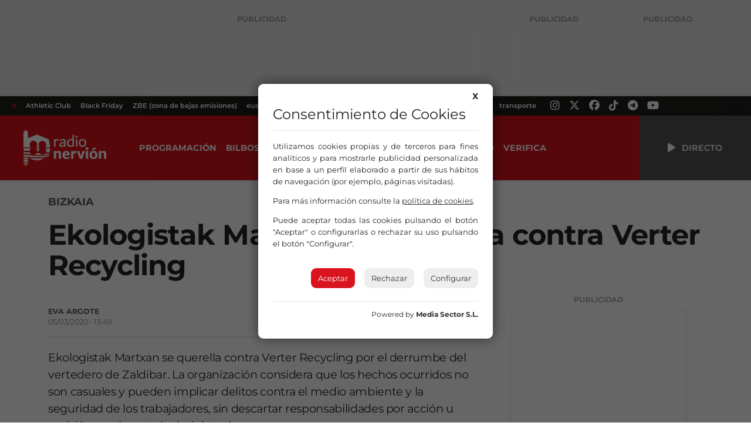

--- FILE ---
content_type: text/html; charset=UTF-8
request_url: https://www.radionervion.com/2020/03/05/ekologistak-martxan-se-querella-contra-verter-recycling/
body_size: 15234
content:
			<!doctype html>
<html lang="es">

<head>
  <meta charset="UTF-8">
  <meta name="viewport" content="width=device-width, initial-scale=1">
  <link rel="profile" href="https://gmpg.org/xfn/11">
  <!-- Favicons -->
  <link rel="apple-touch-icon" sizes="180x180" href="https://www.radionervion.com/wp-content/themes/radionervion/assets/img/favicon/apple-touch-icon.png">
  <link rel="icon" type="image/png" sizes="32x32" href="https://www.radionervion.com/wp-content/themes/radionervion/assets/img/favicon/favicon-32x32.png">
  <link rel="icon" type="image/png" sizes="16x16" href="https://www.radionervion.com/wp-content/themes/radionervion/assets/img/favicon/favicon-16x16.png">
  <link rel="manifest" href="https://www.radionervion.com/wp-content/themes/radionervion/assets/img/favicon/site.webmanifest">
  <link rel="mask-icon" href="https://www.radionervion.com/wp-content/themes/radionervion/assets/img/favicon/safari-pinned-tab.svg" color="#da121a">
  <meta name="msapplication-TileColor" content="#ffffff">
  <meta name="theme-color" content="#da121a">
  <script src="https://cdnjs.cloudflare.com/ajax/libs/howler/2.2.3/howler.min.js"></script>
  <script src="https://cdn.jsdelivr.net/gh/arvgta/ajaxify@8.2.9/ajaxify.min.js"></script>

  		<script charset="utf-8" src="https://mediasector.es/comunes/pdcc.min.js"></script>
		<script>
			PDCookieConsent.config({
			"brand": {
				"dev" : true,
				"name": "Media Sector S.L.",
				"url" : "https://www.mediasector.es/",
				"websiteOwner" : "FM Nervión S.A."
			},
			"cookiePolicyLink": "https://www.radionervion.com/politica-de-cookies/",
			"hideModalIn": ["https://www.radionervion.com/politica-de-cookies/"],
			"styles": {
				"primaryButton": {
				"bgColor" : "#DA141E",
				"txtColor": "#FFF"
				},
				"secondaryButton": {
				"bgColor" : "#EEEEEE",
				"txtColor": "#333333"
				}
		} });
		</script>

    <!-- Global site tag (gtag.js) - Google Analytics -->

<script async src="https://www.googletagmanager.com/gtag/js?id=G-HHDMGQRWDP"></script>
<script data-class="alwayshints">
  window.dataLayer = window.dataLayer || [];
  function gtag(){dataLayer.push(arguments);}
  gtag('js', new Date());
  
  gtag('config', 'G-HHDMGQRWDP', {
	send_page_view: false
  });
  
  gtag('event', 'page_view', {
	page_title: 'Ekologistak Martxan se querella contra Verter Recycling',
	page_location: 'https://www.radionervion.com/2020/03/05/ekologistak-martxan-se-querella-contra-verter-recycling',
	send_to: 'G-HHDMGQRWDP'
  });
</script>  
  <script>
    // Initialize ajaxify to make the player persistent over navigation
    let ajaxify = new Ajaxify({
        elements: '#page',
        selector: 'a:not(.no-ajaxy)',
        forms: 'form:not(.no-ajaxy)',
        prefetchoff: true,
        scrolltop: false,
        bodyClasses: true,
        alwayshints: "functions.radionervion-20250206.js, embed.js, recaptcha__es.js",
        cb: function() {
            setTimeout(function() {
                window.scrollTo({
                    top: 0,
                    behavior: 'smooth'
                });
            }, 100);

            // Trigger a custom event for other scripts to listen to
            document.dispatchEvent(new Event('ajaxifyLoaded'));
        }
    });

    // Event listener for AJAX page load completion
    window.addEventListener('ajaxify:load', function() {
        // Re-initialize or check cookie consent on AJAX page load
        checkCookieConsent();
    });

    // Function to check cookie consent
    function checkCookieConsent() {
        // Your existing logic to check and display cookie consent
        // For example:
        if (!getCookie('cookieConsent')) {
            // Show cookie consent banner
            showCookieConsentBanner();
        }
    }

  </script>
  <meta name='robots' content='index, follow, max-image-preview:large, max-snippet:-1, max-video-preview:-1' />
	<style>img:is([sizes="auto" i], [sizes^="auto," i]) { contain-intrinsic-size: 3000px 1500px }</style>
	
	<!-- This site is optimized with the Yoast SEO plugin v26.4 - https://yoast.com/wordpress/plugins/seo/ -->
	<title>Ekologistak Martxan se querella contra Verter Recycling | Radio Nervión</title>
	<link rel="canonical" href="https://www.radionervion.com/2020/03/05/ekologistak-martxan-se-querella-contra-verter-recycling/" />
	<meta property="og:locale" content="es_ES" />
	<meta property="og:type" content="article" />
	<meta property="og:title" content="Ekologistak Martxan se querella contra Verter Recycling | Radio Nervión" />
	<meta property="og:url" content="https://www.radionervion.com/2020/03/05/ekologistak-martxan-se-querella-contra-verter-recycling/" />
	<meta property="og:site_name" content="Radio Nervión" />
	<meta property="article:publisher" content="https://www.facebook.com/RadioNervion/" />
	<meta property="article:published_time" content="2020-03-05T12:49:03+00:00" />
	<meta property="article:modified_time" content="2020-03-05T12:49:10+00:00" />
	<meta property="og:image" content="https://rnervion.mediasector.es/wp-content/uploads/2024/08/11135029/Radio-Nervion-OG.webp" />
	<meta property="og:image:width" content="1280" />
	<meta property="og:image:height" content="720" />
	<meta property="og:image:type" content="image/webp" />
	<meta name="author" content="Eva Argote" />
	<meta name="twitter:card" content="summary_large_image" />
	<meta name="twitter:creator" content="@RadioNervion" />
	<meta name="twitter:site" content="@RadioNervion" />
	<meta name="twitter:label1" content="Escrito por" />
	<meta name="twitter:data1" content="Eva Argote" />
	<meta name="twitter:label2" content="Tiempo de lectura" />
	<meta name="twitter:data2" content="1 minuto" />
	<script type="application/ld+json" class="yoast-schema-graph">{"@context":"https://schema.org","@graph":[{"@type":"NewsArticle","@id":"https://www.radionervion.com/2020/03/05/ekologistak-martxan-se-querella-contra-verter-recycling/#article","isPartOf":{"@id":"https://www.radionervion.com/2020/03/05/ekologistak-martxan-se-querella-contra-verter-recycling/"},"author":{"name":"Eva Argote","@id":"https://www.radionervion.com/#/schema/person/62a3c14fa87d9aaa14129b6d0fc0104f"},"headline":"Ekologistak Martxan se querella contra Verter Recycling","datePublished":"2020-03-05T12:49:03+00:00","dateModified":"2020-03-05T12:49:10+00:00","mainEntityOfPage":{"@id":"https://www.radionervion.com/2020/03/05/ekologistak-martxan-se-querella-contra-verter-recycling/"},"wordCount":211,"commentCount":0,"publisher":{"@id":"https://www.radionervion.com/#organization"},"keywords":["ekologistak martxan","zaldibar"],"articleSection":["Bizkaia"],"inLanguage":"es","potentialAction":[{"@type":"CommentAction","name":"Comment","target":["https://www.radionervion.com/2020/03/05/ekologistak-martxan-se-querella-contra-verter-recycling/#respond"]}]},{"@type":["WebPage","ItemPage"],"@id":"https://www.radionervion.com/2020/03/05/ekologistak-martxan-se-querella-contra-verter-recycling/","url":"https://www.radionervion.com/2020/03/05/ekologistak-martxan-se-querella-contra-verter-recycling/","name":"Ekologistak Martxan se querella contra Verter Recycling | Radio Nervión","isPartOf":{"@id":"https://www.radionervion.com/#website"},"datePublished":"2020-03-05T12:49:03+00:00","dateModified":"2020-03-05T12:49:10+00:00","breadcrumb":{"@id":"https://www.radionervion.com/2020/03/05/ekologistak-martxan-se-querella-contra-verter-recycling/#breadcrumb"},"inLanguage":"es","potentialAction":[{"@type":"ReadAction","target":["https://www.radionervion.com/2020/03/05/ekologistak-martxan-se-querella-contra-verter-recycling/"]}]},{"@type":"BreadcrumbList","@id":"https://www.radionervion.com/2020/03/05/ekologistak-martxan-se-querella-contra-verter-recycling/#breadcrumb","itemListElement":[{"@type":"ListItem","position":1,"name":"Portada","item":"https://www.radionervion.com/"},{"@type":"ListItem","position":2,"name":"Noticias","item":"https://www.radionervion.com/blog/"},{"@type":"ListItem","position":3,"name":"Euskadi","item":"https://www.radionervion.com/category/euskadi/"},{"@type":"ListItem","position":4,"name":"Bizkaia","item":"https://www.radionervion.com/category/euskadi/bizkaia/"},{"@type":"ListItem","position":5,"name":"Ekologistak Martxan se querella contra Verter Recycling"}]},{"@type":"WebSite","@id":"https://www.radionervion.com/#website","url":"https://www.radionervion.com/","name":"Radio Nervión","description":"La Radio de la Gran Familia","publisher":{"@id":"https://www.radionervion.com/#organization"},"potentialAction":[{"@type":"SearchAction","target":{"@type":"EntryPoint","urlTemplate":"https://www.radionervion.com/?s={search_term_string}"},"query-input":{"@type":"PropertyValueSpecification","valueRequired":true,"valueName":"search_term_string"}}],"inLanguage":"es"},{"@type":"Organization","@id":"https://www.radionervion.com/#organization","name":"Radio Nervión","url":"https://www.radionervion.com/","logo":{"@type":"ImageObject","inLanguage":"es","@id":"https://www.radionervion.com/#/schema/logo/image/","url":"https://rnervion.mediasector.es/wp-content/uploads/2024/04/08075159/radionervion_default_player.svg","contentUrl":"https://rnervion.mediasector.es/wp-content/uploads/2024/04/08075159/radionervion_default_player.svg","width":841,"height":841,"caption":"Radio Nervión"},"image":{"@id":"https://www.radionervion.com/#/schema/logo/image/"},"sameAs":["https://www.facebook.com/RadioNervion/","https://x.com/RadioNervion"]},{"@type":"Person","@id":"https://www.radionervion.com/#/schema/person/62a3c14fa87d9aaa14129b6d0fc0104f","name":"Eva Argote","image":{"@type":"ImageObject","inLanguage":"es","@id":"https://www.radionervion.com/#/schema/person/image/","url":"https://secure.gravatar.com/avatar/7496aa9904b57b0b14abbe9dbab05167dfef4a2992916825f02b1704d1fe4a32?s=96&d=mm&r=g","contentUrl":"https://secure.gravatar.com/avatar/7496aa9904b57b0b14abbe9dbab05167dfef4a2992916825f02b1704d1fe4a32?s=96&d=mm&r=g","caption":"Eva Argote"},"url":"https://www.radionervion.com/author/eva/"}]}</script>
	<!-- / Yoast SEO plugin. -->


<link rel='dns-prefetch' href='//www.radionervion.com' />
<link rel="alternate" type="application/rss+xml" title="Radio Nervión &raquo; Feed" href="https://www.radionervion.com/feed/" />
<script id="wpp-js" src="https://www.radionervion.com/wp-content/plugins/wordpress-popular-posts/assets/js/wpp.min.js?ver=7.3.6" data-sampling="1" data-sampling-rate="100" data-api-url="https://www.radionervion.com/wp-json/wordpress-popular-posts" data-post-id="12499" data-token="7208bc5371" data-lang="0" data-debug="0"></script>
<link rel='stylesheet' id='css-0-css' href='https://www.radionervion.com/wp-content/mmr/f56f2290-1763450419.min.css' media='all' />
<script src="https://www.radionervion.com/wp-content/mmr/35ee05e3-1731490667.min.js" id="js-1-js" async data-wp-strategy="async"></script>
<script src="https://www.radionervion.com/wp-content/mmr/294a0516-1744744834.min.js" id="js-2-js"></script>
<link rel="alternate" title="oEmbed (JSON)" type="application/json+oembed" href="https://www.radionervion.com/wp-json/oembed/1.0/embed?url=https%3A%2F%2Fwww.radionervion.com%2F2020%2F03%2F05%2Fekologistak-martxan-se-querella-contra-verter-recycling%2F" />
<link rel="alternate" title="oEmbed (XML)" type="text/xml+oembed" href="https://www.radionervion.com/wp-json/oembed/1.0/embed?url=https%3A%2F%2Fwww.radionervion.com%2F2020%2F03%2F05%2Fekologistak-martxan-se-querella-contra-verter-recycling%2F&#038;format=xml" />
            <style id="wpp-loading-animation-styles">@-webkit-keyframes bgslide{from{background-position-x:0}to{background-position-x:-200%}}@keyframes bgslide{from{background-position-x:0}to{background-position-x:-200%}}.wpp-widget-block-placeholder,.wpp-shortcode-placeholder{margin:0 auto;width:60px;height:3px;background:#dd3737;background:linear-gradient(90deg,#dd3737 0%,#571313 10%,#dd3737 100%);background-size:200% auto;border-radius:3px;-webkit-animation:bgslide 1s infinite linear;animation:bgslide 1s infinite linear}</style>
            <link rel="icon" href="https://rnervion.mediasector.es/wp-content/uploads/2024/02/07213634/cropped-android-chrome-512x512-1-32x32.png" sizes="32x32" />
<link rel="icon" href="https://rnervion.mediasector.es/wp-content/uploads/2024/02/07213634/cropped-android-chrome-512x512-1-192x192.png" sizes="192x192" />
<link rel="apple-touch-icon" href="https://rnervion.mediasector.es/wp-content/uploads/2024/02/07213634/cropped-android-chrome-512x512-1-180x180.png" />
<meta name="msapplication-TileImage" content="https://rnervion.mediasector.es/wp-content/uploads/2024/02/07213634/cropped-android-chrome-512x512-1-270x270.png" />


<script type="application/ld+json" class="gnpub-schema-markup-output">
{"@context":"https:\/\/schema.org\/","@type":"NewsArticle","@id":"https:\/\/www.radionervion.com\/emisoras\/radio-nervion-merindades\/#newsarticle","url":"https:\/\/www.radionervion.com\/emisoras\/radio-nervion-merindades\/","image":{"@type":"ImageObject","url":"https:\/\/rnervion.mediasector.es\/wp-content\/uploads\/2024\/04\/08075159\/radionervion_default_player.svg","width":150,"height":150},"headline":"Radio Nervi\u00f3n Merindades","mainEntityOfPage":"https:\/\/www.radionervion.com\/emisoras\/radio-nervion-merindades\/","datePublished":"2024-02-08T21:55:07+01:00","dateModified":"2024-10-15T12:55:00+02:00","description":"La Gran Familia llega a\u00a0Merindades. Tanto si te vas los fines de semana a desconectar como si eres de all\u00ed, escucha Radio Nervi\u00f3n y disfruta de la mejor m\u00fasica, informaci\u00f3n, deportes y cercan\u00eda en la comarca burgalesa y alrededores.","articleSection":"","articleBody":"Ekologistak Martxan se querella contra Verter Recycling  por el derrumbe del vertedero de Zaldibar. La organizaci\u00f3n considera que los hechos ocurridos no son casuales y pueden implicar delitos contra el medio ambiente y la seguridad de los trabajadores, sin descartar responsabilidades por acci\u00f3n u omisi\u00f3n en el control administrativo\n\n\n\nPor ello ha presentado ante los Juzgados de Durango una querella en el ejercicio de la Acci\u00f3n Popular contra la empresa y los responsables de la misma, por los hechos que ocasionaron el pasado 6 de febrero de 2020. \n\n\n\nComo consecuencia de ese desprendimiento, dos de los trabajadores que se encontraban en las instalaciones del vertedero, ALBERTO SOLOLUZE y JOAQU\u00cdN BELTR\u00c1N fueron sorprendidos por el deslizamiento y sepultados por la masa de materiales arrastrados. A fecha de hoy permanecen desaparecidos bajo la masa de residuos y contin\u00faan las tareas para su b\u00fasqueda.\n\n\n\nSe incluyen tambi\u00e9n, entre los hechos, la realizaci\u00f3n de trabajos de emergencia y rescate sin equipos y material de seguridad adecuados, durante varias horas, en un vertedero que almacenaba 16.148 toneladas de residuos de construcci\u00f3n con amianto, mezclados con el resto de los residuos, sin ning\u00fan tipo de tratamiento previo, aislamiento o separaci\u00f3n.","keywords":"","name":"Radio Nervi\u00f3n Merindades","thumbnailUrl":"https:\/\/rnervion.mediasector.es\/wp-content\/uploads\/2024\/04\/08075159\/radionervion_default_player.svg","wordCount":194,"timeRequired":"PT51S","mainEntity":{"@type":"WebPage","@id":"https:\/\/www.radionervion.com\/emisoras\/radio-nervion-merindades\/"},"author":{"@type":"Person","name":"Eva Argote","url":"https:\/\/www.radionervion.com\/author\/eva\/","sameAs":[],"image":{"@type":"ImageObject","url":"https:\/\/secure.gravatar.com\/avatar\/7496aa9904b57b0b14abbe9dbab05167dfef4a2992916825f02b1704d1fe4a32?s=96&d=mm&r=g","height":96,"width":96}},"editor":{"@type":"Person","name":"Eva Argote","url":"https:\/\/www.radionervion.com\/author\/eva\/","sameAs":[],"image":{"@type":"ImageObject","url":"https:\/\/secure.gravatar.com\/avatar\/7496aa9904b57b0b14abbe9dbab05167dfef4a2992916825f02b1704d1fe4a32?s=96&d=mm&r=g","height":96,"width":96}}}
</script>
</head>

  <body class="wp-singular post-template-default single single-post postid-12499 single-format-standard wp-theme-bootscore wp-child-theme-radionervion">

<div class="container fixed-bottom d-lg-none justify-content-center p-3">

    <div class="publipin bg-white rounded-3 position-relative bottom-0 start-0 w-100">

        <div class="d-block position-relative close_btn p-3 position-absolute top-0 end-0">
            <i aria-hidden="true" class="d-block fa-solid fa-xmark fa-2x text-white bg-primary rounded-circle p-2 text-center" style="cursor: pointer; font-size: 15px; height: 30px; width: 30px;"></i>
        </div>

        <div class="m-0 p-0">

            
<div class="container d-flex flex-column justify-content-center px-0 mb-3">

    <span class="banner-title text-center fw-bolder text-uppercase small text-muted opacity-50 pt-2 user-select-none">Publicidad</span>
    
    
        <iframe loading="lazy" class="nervionp" name="aebc5b80" src="https://adserver.mediasector.es/www/delivery/afr.php?zoneid=26&amp;cb=94" width="320" height="100" allow="autoplay"></iframe>
    
    </div>


        </div>

    </div>

</div>
<div id="page" class="site
  ">



<div class="bg-light d-none d-xl-block">

  
      <div id="consejos1" class="container d-flex justify-content-between py-3">
        
<div class="d-flex flex-column justify-content-center">

    <span class="banner-title text-center fw-bolder text-uppercase small text-muted opacity-50 pt-2 user-select-none">Publicidad</span>

    
        <iframe title="Radio Nervión" loading="lazy" class="nervionp" name="a9002bf7" src="https://adserver.mediasector.es/www/delivery/afr.php?zoneid=1&amp;cb=37" width="728" height="90" allow="autoplay"></iframe>
    
    
</div>

        
<div class="d-flex flex-column justify-content-center">

    <span class="banner-title text-center fw-bolder text-uppercase small text-muted opacity-50 pt-2 user-select-none">Publicidad</span>

    
        <iframe title="Radio Nervión" loading="lazy" class="nervionp" name="a2a68c46" src="https://adserver.mediasector.es/www/delivery/afr.php?zoneid=2&amp;cb=39" width="120" height="90" allow="autoplay"></iframe>
    
    
</div>

        
<div class="d-flex flex-column justify-content-center">

    <span class="banner-title text-center fw-bolder text-uppercase small text-muted opacity-50 pt-2 user-select-none">Publicidad</span>

    
        <iframe title="Radio Nervión" loading="lazy" class="nervionp" name="a2a68c46" src="https://adserver.mediasector.es/www/delivery/afr.php?zoneid=2&amp;cb=74" width="120" height="90" allow="autoplay"></iframe>
    
    
</div>

        <div class="d-none d-xxl-block">

          
<div class="d-flex flex-column justify-content-center">

    <span class="banner-title text-center fw-bolder text-uppercase small text-muted opacity-50 pt-2 user-select-none">Publicidad</span>

    
        <iframe title="Radio Nervión" loading="lazy" class="nervionp" name="a2a68c46" src="https://adserver.mediasector.es/www/delivery/afr.php?zoneid=2&amp;cb=36" width="120" height="90" allow="autoplay"></iframe>
    
    
</div>

        </div>
    </div>
  
</div>


<header id="masthead" class="site-header">
    
    <div class="fixed-top static-xl bg-primary text-white">
      
    <!-- Horizontal scrolling tag menu -->
    <div class="top-news container-fluid d-flex justify-content-between bg-black fw-semibold">
    <nav class="nav d-flex flex-nowrap overflow-auto">
        <a class="nav-link text-nowrap px-2 text-primary" href="#">#</a>
                                                                <a class="nav-link text-nowrap px-2" href="https://www.radionervion.com/tag/athletic-club-de-bilbao/">Athletic Club</a>
                        <a class="nav-link text-nowrap px-2" href="https://www.radionervion.com/tag/black-friday/">Black Friday</a>
                        <a class="nav-link text-nowrap px-2" href="https://www.radionervion.com/tag/zbe/">ZBE (zona de bajas emisiones)</a>
                        <a class="nav-link text-nowrap px-2" href="https://www.radionervion.com/tag/euskalmet/">euskalmet</a>
                        <a class="nav-link text-nowrap px-2" href="https://www.radionervion.com/tag/osakidetza/">Osakidetza</a>
                        <a class="nav-link text-nowrap px-2" href="https://www.radionervion.com/tag/asociacion-vasca-de-suicidiologia-aidatu/">Asociación Vasca de Suicidiología (AIDATU)</a>
                        <a class="nav-link text-nowrap px-2" href="https://www.radionervion.com/tag/transporte/">transporte</a>
                            
        <div class="redes-top flex-grow-1 flex-shrink-0 fs-5 px-2 d-flex flex-nowrap overflow-auto align-items-center">
                    <a aria-label="Instagram" target="_blank" href="https://www.instagram.com/radio_nervion/"><i class="fa-brands fa-instagram mx-2"></i></a>
          
                      <a aria-label="X" target="_blank" href="https://x.com/radionervion/"><i class="fa-brands fa-x-twitter mx-2"></i></a>
          
                      <a aria-label="Facebook" target="_blank" href="https://www.facebook.com/RadioNervion"><i class="fa-brands fa-facebook mx-2"></i></a>
          
                      <a aria-label="TikTok" target="_blank" href="https://www.tiktok.com/@radionervion"><i class="fa-brands fa-tiktok mx-2"></i></a>
          
          
                      <a aria-label="Telegram" target="_blank" href="https://t.me/radionervion"><i class="fa-brands fa-telegram mx-2"></i></a>
          
                      <a aria-label="YouTube" target="_blank" href="https://www.youtube.com/@RadioNervion88"><i class="fa-brands fa-youtube mx-2"></i></a>
                    </div>
    </nav>
</div>  
   
      <nav id="nav-main" class="navbar navbar-expand-xl p-0">

        <div class="container-fluid h-100 p-0">

          <!-- Navbar Toggler -->
          <button class="btn btn-outline-none d-xl-none ms-1 ms-md-2 text-white p-0" type="button" data-bs-toggle="offcanvas" data-bs-target="#offcanvas-navbar" aria-controls="offcanvas-navbar">
            <i class="fa-solid fa-bars px-2"></i><span class="visually-hidden-focusable">Menú</span>
          </button>

          <!-- Radio Nervión logo -->
          <a class="navbar-brand xs d-xl-none mx-auto ps-3" href="https://www.radionervion.com"><img src="https://www.radionervion.com/wp-content/themes/radionervion/assets/img/logo/logo-sm.svg" alt="Radio Nervión Bilbao 88.0 FM" class="logo xs"></a>
          <a class="navbar-brand lg d-none d-xl-block p-0 ps-3" href="https://www.radionervion.com"><img src="https://www.radionervion.com/wp-content/themes/radionervion/assets/img/logo/logo.svg" alt="Radio Nervión Bilbao 88.0 FM" class="logo md p-4"></a>

          <!-- Offcanvas Navbar -->
          <div class="offcanvas offcanvas-end bg-primary" tabindex="-1" id="offcanvas-navbar">
            <div class="offcanvas-header">
              
              <button type="button" class="btn-close text-reset" data-bs-dismiss="offcanvas" aria-label="Close"></button>

            </div>
            <div class="offcanvas-body">

              <!-- Bootstrap 5 Nav Walker Main Menu -->
              <ul id="bootscore-navbar" class="navbar-nav ms-2 py-0 pe-0 text-uppercase fw-bold "><li  id="menu-item-72089" class="menu-item menu-item-type-custom menu-item-object-custom nav-item nav-item-72089"><a href="https://www.radionervion.com/programacion" class="nav-link ">Programación</a></li>
<li  id="menu-item-72896" class="d-none menu-item menu-item-type-post_type_archive menu-item-object-podcast nav-item nav-item-72896"><a href="https://www.radionervion.com/podcast/" class="nav-link ">Podcast</a></li>
<li  id="menu-item-71914" class="menu-item menu-item-type-post_type menu-item-object-programacion nav-item nav-item-71914"><a href="https://www.radionervion.com/programacion/bilbosport/" class="nav-link ">Bilbosport</a></li>
<li  id="menu-item-80958" class="menu-item menu-item-type-post_type_archive menu-item-object-canciones nav-item nav-item-80958"><a href="https://www.radionervion.com/canciones/" class="nav-link ">Lista musical</a></li>
<li  id="menu-item-80956" class="menu-item menu-item-type-post_type_archive menu-item-object-felicitaciones nav-item nav-item-80956"><a href="https://www.radionervion.com/felicitaciones/" class="nav-link ">Felicitaciones</a></li>
<li  id="menu-item-72379" class="d-none menu-item menu-item-type-post_type_archive menu-item-object-emisoras nav-item nav-item-72379"><a href="https://www.radionervion.com/emisoras/" class="nav-link ">Emisoras</a></li>
<li  id="menu-item-72903" class="menu-item menu-item-type-post_type_archive menu-item-object-ofertas-de-empleo nav-item nav-item-72903"><a href="https://www.radionervion.com/ofertas-de-empleo/" class="nav-link ">Empleo</a></li>
<li  id="menu-item-120626" class="menu-item menu-item-type-post_type menu-item-object-page nav-item nav-item-120626"><a href="https://www.radionervion.com/portada/servicio-de-verificacion-de-noticias-rellena-el-formulario/" class="nav-link ">Verifica</a></li>
</ul>
              <!-- Top Nav 2 Widget -->
              
              <!-- Menú adicional para móviles -->
            
              <div class="d-flex flex-column d-xl-none">

                <hr class="text-white">
                <h3 class="h5 text-uppercase fw-bold text-white mx-2">Síguenos</h3>
                
                <div class="redes-top d-flex fs-5 d-flex flex-wrap overflow-auto align-items-center">
                                      <a aria-label="Instagram" target="_blank" href="https://www.instagram.com/radio_nervion/"><i class="fa-brands fa-instagram mx-2"></i></a>
                  
                                      <a aria-label="X" target="_blank" href="https://x.com/radionervion/"><i class="fa-brands fa-x-twitter mx-2"></i></a>
                  
                                      <a aria-label="Facebook" target="_blank" href="https://www.facebook.com/RadioNervion"><i class="fa-brands fa-facebook mx-2"></i></a>
                  
                                      <a aria-label="TikTok" target="_blank" href="https://www.tiktok.com/@radionervion"><i class="fa-brands fa-tiktok mx-2"></i></a>
                  
                  
                                      <a aria-label="YouTube" target="_blank" href="https://www.youtube.com/@RadioNervion88"><i class="fa-brands fa-youtube mx-2"></i></a>
                  
                </div>

                <!--

                <hr class="text-white">
                <h3 class="h5 text-uppercase fw-bold text-white mx-2">Irratiak</h3>
                <nav>
                  <ul class="list-group list-group-flush d-flex flex-column d-lg-none justify-content-center justify-content-lg-between rounded">
                    <li class="list-group-item"><a class="text-secondary text-decoration-none fs-5 fw-semibold" href="/emisoras/radio-nervion-bilbainadas"><i class="fa-solid fa-radio"></i> Bilbainadas</a></li>
                  </ul>
                </nav>

                -->

              </div>

            </div>
          </div>

          <div class="header-actions d-flex align-items-center">

            <!-- Top Nav Widget -->
            
            

<!-- Searchform large -->

<!-- Search toggler mobile -->

          </div><!-- .header-actions -->

          <button class="live-container playLiveButton btn btn-link text-decoration-none text-uppercase fw-semibold rounded-0 text-reset bg-dark p-3 px-5"
                  data-stream="https://stream.radionervion.com/listen/radio-nervion/radionervion.mp3"
                  data-mode="live"
                  data-station="Radio Nervión"
                  data-channel="Radio Nervión"
                  onclick="trackMatomoEvent('inicio_de_directo', 'El Madrugador - Jon', 'Cabecera', 1); return true;"
                  title="Escuchar en directo El Madrugador - Jon">
                  <i class="fa fa-beat fa-play"></i> <span class="d-none d-xl-inline ps-2">Directo</span>
          </button>

        </div><!-- container_class -->

      </nav><!-- .navbar -->

      
    </div><!-- .fixed-top .bg-light -->

    <!-- Offcanvas User and Cart -->
    
  </header><!-- #masthead -->

  <div class="spacing d-block w-100"></div>

<header>

	
	
	
	<div class="container">
	
		<div class="categoria mx-auto text-uppercase text-muted fs-5 mt-4">

							<a class="text-reset text-decoration-none fw-bold" href="https://www.radionervion.com/category/euskadi/bizkaia/">Bizkaia</a>
						
		</div>

	</div>

	<div class="container">

		
					<h1 class="entry-title display-5 fw-bold mx-0 px-0 my-3">Ekologistak Martxan se querella contra Verter Recycling</h1>									
		<span class="subtitulo text-secondary fs-3 my-3 d-block fw-light"></span>

							
		<!-- Audios -->
		
				
	</div>

	
</header><!-- .entry-header -->

<div class="container">
		
	<div class="row">

		<main id="primary" class="site-main col-12 col-lg-8 col-xxl-9">
			
						
			<figure class="fotocabecera bg-light
				">

								
					
				
								
			</figure>
			
			
			<div class="postmeta text-muted small py-1">
			
			<ul class="redes d-block float-end list-unstyled d-flex fs-4">
											
				<li>
					<a class="facebook text-reset me-2" target="_blank" title="¡Compártelo en Facebook!" href="https://www.facebook.com/sharer/sharer.php?app_id=113869198637480&amp;sdk=joey&amp;u=https://www.radionervion.com/?p=12499%2F&amp;display=popup&amp;ref=plugin">
						<i class="fa-brands fa-facebook" aria-hidden="true"></i>
						<span class="red d-none">Facebook</span>
					</a>
				</li>
				<li>
					<a class="twitter text-reset me-2" title="¡Compártelo en X!" target="_blank" href="https://twitter.com/share?text=Ekologistak+Martxan+se+querella+contra+Verter+Recycling&amp;url=https://www.radionervion.com/2020/03/05/ekologistak-martxan-se-querella-contra-verter-recycling/&amp;via=radionervion">
						<i class="fa-brands fa-x-twitter" aria-hidden="true"></i>
							<span class="red d-none">Twitter</span>
					</a>
				</li>
				<li>
					<a class="whatsapp text-reset me-1" href="whatsapp://send?text=%2AEkologistak+Martxan+se+querella+contra+Verter+Recycling%2A.+Te+comparto+esta+noticia+de+%2ARadio+Nervi%C3%B3n%2A.++%F0%9F%93%B0+https%3A%2F%2Fwww.radionervion.com%2F%3Fp%3D12499">
						<i class="fa-brands fa-whatsapp" aria-hidden="true"></i>
						<span class="red d-none">WhatsApp</span>
					</a>
				</li>
			
			</ul>
									
				<span class="autor text-uppercase">

									
					<strong>Eva Argote</strong>

									
					</span><br>

				<span class="fecha opacity-75">05/03/2020 • 13:49  </span>
			
				<hr class="bg-light">
			
				<div class="clear"></div>
		
			</div>
			
			
<div class="container d-flex d-xl-none flex-column justify-content-center px-0 mb-3"> 

    <span class="banner-title text-center fw-bolder text-uppercase small text-muted opacity-50 pt-2 user-select-none">Publicidad</span>

    
        <iframe title="Radio Nervión" loading="lazy" class="nervionp d-xl-none" name="aa0ea20e" src="https://adserver.mediasector.es/www/delivery/afr.php?zoneid=20&amp;cb=73" width="320" height="50" allow="autoplay"></iframe>
    
    </div>

			
			<div class="content-body">
				
<p>Ekologistak Martxan se querella contra Verter Recycling  por el derrumbe del vertedero de Zaldibar. La organización considera que los hechos ocurridos no son casuales y pueden implicar delitos contra el medio ambiente y la seguridad de los trabajadores, sin descartar responsabilidades por acción u omisión en el control administrativo</p>



<p>Por ello ha presentado ante los Juzgados de Durango una querella en el ejercicio de la Acción Popular contra la empresa y los responsables de la misma, por los hechos que ocasionaron el pasado 6 de febrero de 2020. </p>



<p>Como consecuencia de ese desprendimiento, dos de los trabajadores que se encontraban en las instalaciones del vertedero, ALBERTO SOLOLUZE y JOAQUÍN BELTRÁN fueron sorprendidos por el deslizamiento y sepultados por la masa de materiales arrastrados. A fecha de hoy permanecen desaparecidos bajo la masa de residuos y continúan las tareas para su búsqueda.</p>



<p>Se incluyen también, entre los hechos, la realización de trabajos de emergencia y rescate sin equipos y material de seguridad adecuados, durante varias horas, en un vertedero que almacenaba 16.148 toneladas de residuos de construcción con amianto, mezclados con el resto de los residuos, sin ningún tipo de tratamiento previo, aislamiento o separación. </p>
			</div>

			
									
			<footer class="mb-2">
			<h4 class="mt-4 fw-bold text-primary text-uppercase">Temas</h4><div class="post-tags mt-3"><a href="https://www.radionervion.com/tag/ekologistak-martxan/" class="btn btn-outline-primary rounded-pill btn-sm me-2 mb-2">ekologistak martxan</a><a href="https://www.radionervion.com/tag/zaldibar/" class="btn btn-outline-primary rounded-pill btn-sm me-2 mb-2">zaldibar</a></div>
						</footer>

			
							
		</main><!-- #main -->
		
		
		<aside id="secondary" class="widget-area col-12 col-lg-4 col-xxl-3">

		
<div class="container d-flex flex-column justify-content-center px-0 mb-3">

    <span class="banner-title text-center fw-bolder text-uppercase small text-muted opacity-50 pt-2 user-select-none">Publicidad</span>

    
        <iframe title="Radio Nervión" loading="lazy" class="nervionp" name="aab6381b" src="https://adserver.mediasector.es/www/delivery/afr.php?zoneid=10&amp;cb=16" width="300" height="600" allow="autoplay"></iframe>
    
    </div>


				
		<section class="widget">
			
			<h2>Lo más leído</h2>
			
			<ul class="wpp-list">
<li class=""><a href="https://www.radionervion.com/2025/11/19/bizkaia-frena-las-ayudas-al-transporte-no-habra-bonificacion-del-40-en-2026/" target="_blank"><img src="https://www.radionervion.com/wp-content/uploads/wordpress-popular-posts/126579-featured-500x240.webp" srcset="https://www.radionervion.com/wp-content/uploads/wordpress-popular-posts/126579-featured-500x240.webp, https://www.radionervion.com/wp-content/uploads/wordpress-popular-posts/126579-featured-500x240@1.5x.webp 1.5x, https://www.radionervion.com/wp-content/uploads/wordpress-popular-posts/126579-featured-500x240@2x.webp 2x, https://www.radionervion.com/wp-content/uploads/wordpress-popular-posts/126579-featured-500x240@2.5x.webp 2.5x, https://www.radionervion.com/wp-content/uploads/wordpress-popular-posts/126579-featured-500x240@3x.webp 3x" width="500" height="240" alt="" class="wpp-thumbnail wpp_featured wpp_cached_thumb" decoding="async"></a> <a href="https://www.radionervion.com/2025/11/19/bizkaia-frena-las-ayudas-al-transporte-no-habra-bonificacion-del-40-en-2026/" class="wpp-post-title" target="_blank">Bizkaia frena las ayudas al transporte: no habrá bonificación del 40% en 2026</a> <span class="wpp-meta post-stats"></span><p class="wpp-excerpt"></p></li>
<li class=""><a href="https://www.radionervion.com/2025/11/17/un-bilbaino-recuperara-los-5-000-euros-que-le-han-estafado-gracias-a-sus-sospechas/" target="_blank"><img src="https://www.radionervion.com/wp-content/uploads/wordpress-popular-posts/126146-featured-500x240.webp" srcset="https://www.radionervion.com/wp-content/uploads/wordpress-popular-posts/126146-featured-500x240.webp, https://www.radionervion.com/wp-content/uploads/wordpress-popular-posts/126146-featured-500x240@1.5x.webp 1.5x, https://www.radionervion.com/wp-content/uploads/wordpress-popular-posts/126146-featured-500x240@2x.webp 2x, https://www.radionervion.com/wp-content/uploads/wordpress-popular-posts/126146-featured-500x240@2.5x.webp 2.5x, https://www.radionervion.com/wp-content/uploads/wordpress-popular-posts/126146-featured-500x240@3x.webp 3x" width="500" height="240" alt="" class="wpp-thumbnail wpp_featured wpp_cached_thumb" decoding="async"></a> <a href="https://www.radionervion.com/2025/11/17/un-bilbaino-recuperara-los-5-000-euros-que-le-han-estafado-gracias-a-sus-sospechas/" class="wpp-post-title" target="_blank">Un bilbaíno recuperará los 5.000 euros que le han estafado gracias a sus sospechas</a> <span class="wpp-meta post-stats"></span><p class="wpp-excerpt"></p></li>
<li class=""><a href="https://www.radionervion.com/2025/11/19/euskadi-se-prepara-para-la-llegada-de-la-nieve/" target="_blank"><img src="https://www.radionervion.com/wp-content/uploads/wordpress-popular-posts/126469-featured-500x240.webp" srcset="https://www.radionervion.com/wp-content/uploads/wordpress-popular-posts/126469-featured-500x240.webp, https://www.radionervion.com/wp-content/uploads/wordpress-popular-posts/126469-featured-500x240@1.5x.webp 1.5x" width="500" height="240" alt="" class="wpp-thumbnail wpp_featured wpp_cached_thumb" decoding="async"></a> <a href="https://www.radionervion.com/2025/11/19/euskadi-se-prepara-para-la-llegada-de-la-nieve/" class="wpp-post-title" target="_blank">Euskadi se prepara para la llegada de la nieve</a> <span class="wpp-meta post-stats"></span><p class="wpp-excerpt"></p></li>
<li class=""><a href="https://www.radionervion.com/2025/11/19/estos-son-los-rivales-del-bilbao-basket-en-la-segunda-ronda-de-fiba-europe-cup/" target="_blank"><img src="https://www.radionervion.com/wp-content/uploads/wordpress-popular-posts/126640-featured-500x240.webp" srcset="https://www.radionervion.com/wp-content/uploads/wordpress-popular-posts/126640-featured-500x240.webp, https://www.radionervion.com/wp-content/uploads/wordpress-popular-posts/126640-featured-500x240@1.5x.webp 1.5x" width="500" height="240" alt="" class="wpp-thumbnail wpp_featured wpp_cached_thumb" decoding="async"></a> <a href="https://www.radionervion.com/2025/11/19/estos-son-los-rivales-del-bilbao-basket-en-la-segunda-ronda-de-fiba-europe-cup/" class="wpp-post-title" target="_blank">Estos son los rivales del Bilbao Basket en la segunda ronda de FIBA Europe Cup</a> <span class="wpp-meta post-stats"></span><p class="wpp-excerpt"></p></li>
<li class=""><a href="https://www.radionervion.com/2025/11/18/polemica-resuelta-el-transporte-publico-seguira-con-descuentos-hasta-el-20-de-febrero/" target="_blank"><img src="https://www.radionervion.com/wp-content/uploads/wordpress-popular-posts/126360-featured-500x240.webp" width="500" height="240" alt="" class="wpp-thumbnail wpp_featured wpp_cached_thumb" decoding="async"></a> <a href="https://www.radionervion.com/2025/11/18/polemica-resuelta-el-transporte-publico-seguira-con-descuentos-hasta-el-20-de-febrero/" class="wpp-post-title" target="_blank">Polémica resuelta: el transporte público seguirá con descuentos hasta el 20 de febrero</a> <span class="wpp-meta post-stats"></span><p class="wpp-excerpt"></p></li>
<li class=""><a href="https://www.radionervion.com/2025/11/19/un-incendio-en-el-polideportivo-de-lasesarre-obliga-a-desalojar-las-instalaciones/" target="_blank"><img src="https://www.radionervion.com/wp-content/uploads/wordpress-popular-posts/126641-featured-500x240.webp" srcset="https://www.radionervion.com/wp-content/uploads/wordpress-popular-posts/126641-featured-500x240.webp, https://www.radionervion.com/wp-content/uploads/wordpress-popular-posts/126641-featured-500x240@1.5x.webp 1.5x, https://www.radionervion.com/wp-content/uploads/wordpress-popular-posts/126641-featured-500x240@2x.webp 2x, https://www.radionervion.com/wp-content/uploads/wordpress-popular-posts/126641-featured-500x240@2.5x.webp 2.5x" width="500" height="240" alt="" class="wpp-thumbnail wpp_featured wpp_cached_thumb" decoding="async"></a> <a href="https://www.radionervion.com/2025/11/19/un-incendio-en-el-polideportivo-de-lasesarre-obliga-a-desalojar-las-instalaciones/" class="wpp-post-title" target="_blank">Un incendio en el polideportivo de Lasesarre obliga a desalojar las instalaciones</a> <span class="wpp-meta post-stats"></span><p class="wpp-excerpt"></p></li>
<li class=""><a href="https://www.radionervion.com/2025/11/19/la-ertzaintza-no-descarta-que-el-incendio-de-barakaldo-haya-sido-intencionado/" target="_blank"><img src="https://www.radionervion.com/wp-content/uploads/wordpress-popular-posts/126593-featured-500x240.webp" srcset="https://www.radionervion.com/wp-content/uploads/wordpress-popular-posts/126593-featured-500x240.webp, https://www.radionervion.com/wp-content/uploads/wordpress-popular-posts/126593-featured-500x240@1.5x.webp 1.5x" width="500" height="240" alt="" class="wpp-thumbnail wpp_featured wpp_cached_thumb" decoding="async"></a> <a href="https://www.radionervion.com/2025/11/19/la-ertzaintza-no-descarta-que-el-incendio-de-barakaldo-haya-sido-intencionado/" class="wpp-post-title" target="_blank">La Ertzaintza no descarta que el incendio de Barakaldo haya sido intencionado</a> <span class="wpp-meta post-stats"></span><p class="wpp-excerpt"></p></li>
<li class=""><a href="https://www.radionervion.com/2025/11/20/la-carniceria-de-sestao-que-vende-la-mejor-hamburguesa-innovadora-de-bizkaia/" target="_blank"><img src="https://www.radionervion.com/wp-content/uploads/wordpress-popular-posts/126727-featured-500x240.webp" srcset="https://www.radionervion.com/wp-content/uploads/wordpress-popular-posts/126727-featured-500x240.webp, https://www.radionervion.com/wp-content/uploads/wordpress-popular-posts/126727-featured-500x240@1.5x.webp 1.5x, https://www.radionervion.com/wp-content/uploads/wordpress-popular-posts/126727-featured-500x240@2x.webp 2x, https://www.radionervion.com/wp-content/uploads/wordpress-popular-posts/126727-featured-500x240@2.5x.webp 2.5x, https://www.radionervion.com/wp-content/uploads/wordpress-popular-posts/126727-featured-500x240@3x.webp 3x" width="500" height="240" alt="" class="wpp-thumbnail wpp_featured wpp_cached_thumb" decoding="async"></a> <a href="https://www.radionervion.com/2025/11/20/la-carniceria-de-sestao-que-vende-la-mejor-hamburguesa-innovadora-de-bizkaia/" class="wpp-post-title" target="_blank">La carnicería de Sestao que vende la mejor hamburguesa innovadora de Bizkaia</a> <span class="wpp-meta post-stats"></span><p class="wpp-excerpt"></p></li>
<li class=""><a href="https://www.radionervion.com/2025/11/18/la-concejala-de-seguridad-de-santurtzi-sonia-lopez-bahamonde-niega-haber-filtrado-un-examen-estoy-de-baja-desde-el-6-de-octubre/" target="_blank"><img src="https://www.radionervion.com/wp-content/uploads/wordpress-popular-posts/126363-featured-500x240.webp" srcset="https://www.radionervion.com/wp-content/uploads/wordpress-popular-posts/126363-featured-500x240.webp, https://www.radionervion.com/wp-content/uploads/wordpress-popular-posts/126363-featured-500x240@1.5x.webp 1.5x" width="500" height="240" alt="" class="wpp-thumbnail wpp_featured wpp_cached_thumb" decoding="async"></a> <a href="https://www.radionervion.com/2025/11/18/la-concejala-de-seguridad-de-santurtzi-sonia-lopez-bahamonde-niega-haber-filtrado-un-examen-estoy-de-baja-desde-el-6-de-octubre/" class="wpp-post-title" target="_blank">La concejala de Seguridad de Santurtzi, Sonia López Bahamonde, niega haber filtrado un examen : «Estoy de baja desde el 6 de Octubre»</a> <span class="wpp-meta post-stats"></span><p class="wpp-excerpt"></p></li>
<li class=""><a href="https://www.radionervion.com/2025/11/19/el-surne-bilbao-saca-el-rodillo-para-derrotar-al-kutaisi/" target="_blank"><img src="https://www.radionervion.com/wp-content/uploads/wordpress-popular-posts/126633-featured-500x240.webp" srcset="https://www.radionervion.com/wp-content/uploads/wordpress-popular-posts/126633-featured-500x240.webp, https://www.radionervion.com/wp-content/uploads/wordpress-popular-posts/126633-featured-500x240@1.5x.webp 1.5x, https://www.radionervion.com/wp-content/uploads/wordpress-popular-posts/126633-featured-500x240@2x.webp 2x" width="500" height="240" alt="" class="wpp-thumbnail wpp_featured wpp_cached_thumb" decoding="async"></a> <a href="https://www.radionervion.com/2025/11/19/el-surne-bilbao-saca-el-rodillo-para-derrotar-al-kutaisi/" class="wpp-post-title" target="_blank">El Surne Bilbao saca el rodillo para derrotar al Kutaisi</a> <span class="wpp-meta post-stats"></span><p class="wpp-excerpt"></p></li>

</ul>							
			</section>
		
		</aside><!-- #secondary -->
	
			
			
	</div>
	
	<hr class="my-3">
	
	
<div id="comments" class="comments-area">

  
  	<div id="respond" class="comment-respond">
		<h2 id="reply-title" class="h4">Deja un Comentario <small><a rel="nofollow" id="cancel-comment-reply-link" href="/2020/03/05/ekologistak-martxan-se-querella-contra-verter-recycling/#respond" style="display:none;">Cancelar</a></small></h2><form action="https://www.radionervion.com/wp-comments-post.php" method="post" id="commentform" class="comment-form"><p class="comment-notes"><span id="email-notes">Tu dirección de correo electrónico no será publicada.</span> <span class="required-field-message">Los campos obligatorios están marcados con <span class="required">*</span></span></p><p><textarea placeholder="Empieza a escribir..." id="comment" class="form-control" name="comment" cols="45" rows="8" aria-required="true"></textarea></p><p class="comment-form-author"><input id="author" class="form-control" placeholder="Nombre*" name="author" type="text" value="" size="30" /></p>
<p class="comment-form-email"><input class="form-control "id="email" placeholder="Correo electrónico * (no se publicará)" name="email" type="text" value="" size="30" /></p>
<p class="comment-form-url"><input class="form-control" id="url" name="url" placeholder="Sitio web" type="text" value="" size="30" /> </p>
<p class="comment-form-cookies-consent custom-control form-check mb-3"><input id="wp-comment-cookies-consent" name="wp-comment-cookies-consent" type="checkbox" value="yes" class="form-check-input" /><label for="wp-comment-cookies-consent" class="form-check-label">Guardar mi nombre, correo electrónico y sitio web en este navegador para la próxima vez que comente.</label></p>
<p class="form-submit"><input name="submit" type="submit" id="commentsubmit" class="btn btn-outline-primary" value="Publicar Comentario" /> <input type='hidden' name='comment_post_ID' value='12499' id='comment_post_ID' />
<input type='hidden' name='comment_parent' id='comment_parent' value='0' />
</p><p style="display: none;"><input type="hidden" id="akismet_comment_nonce" name="akismet_comment_nonce" value="786a0b5bf9" /></p><p style="display: none !important;" class="akismet-fields-container" data-prefix="ak_"><label>&#916;<textarea name="ak_hp_textarea" cols="45" rows="8" maxlength="100"></textarea></label><input type="hidden" id="ak_js_1" name="ak_js" value="71"/><script>document.getElementById( "ak_js_1" ).setAttribute( "value", ( new Date() ).getTime() );</script></p></form>	</div><!-- #respond -->
	<p class="akismet_comment_form_privacy_notice">Este sitio usa Akismet para reducir el spam. <a href="https://akismet.com/privacy/" target="_blank" rel="nofollow noopener"> Aprende cómo se procesan los datos de tus comentarios.</a></p>
</div><!-- #comments -->

	<hr class="my-3">

	<nav aria-label="breadcrumb" class="breadcrumb-scroller mb-3"><ol class="breadcrumb mb-0"><li class="breadcrumb-item"><a href="https://www.radionervion.com"><i class="fa-solid fa-house"></i></a></li><li class="breadcrumb-item"><a href="https://www.radionervion.com/category/euskadi/bizkaia/">Bizkaia</a></li><li class="breadcrumb-item"><a href="https://www.radionervion.com/category/euskadi/">Euskadi</a></li><li class="breadcrumb-item active" aria-current="page">Ekologistak Martxan se querella contra Verter Recycling</li></ol></nav>	
</div>


<div class="bg-light py-4 my-0 d-none d-xl-block">
  <div class="container d-flex justify-content-between py-3">
    
<div class="d-flex flex-column justify-content-center">

    <span class="banner-title text-center fw-bolder text-uppercase small text-muted opacity-50 pt-2 user-select-none">Publicidad</span>

    
        <iframe title="Radio Nervión" loading="lazy" class="nervionp" name="a9002bf7" src="https://adserver.mediasector.es/www/delivery/afr.php?zoneid=1&amp;cb=81" width="728" height="90" allow="autoplay"></iframe>
    
    
</div>

    
<div class="d-flex flex-column justify-content-center">

    <span class="banner-title text-center fw-bolder text-uppercase small text-muted opacity-50 pt-2 user-select-none">Publicidad</span>

    
        <iframe title="Radio Nervión" loading="lazy" class="nervionp" name="a2a68c46" src="https://adserver.mediasector.es/www/delivery/afr.php?zoneid=2&amp;cb=26" width="120" height="90" allow="autoplay"></iframe>
    
    
</div>

  </div>
</div>

<footer class="bootscore-footer">

      <div class="bg-dark text-white py-4 bootscore-footer-top">
      <div class="container">  
        <div class="widget_text widget footer_widget"><h2 class="widget-title">Radio Nervión</h2><div class="textwidget custom-html-widget"><p>La Gran Familia desde hace más de 30 años en la 88.0 de tu dial. La emisora de Bilbao para todos los públicos, con Más Música, toda la información, deportes y la participación de los oyentes.</p></div></div>
        <section class="redes fs-2 text-white mt-4">
          <h3 class="text-light h4 d-none">Síguenos en redes sociales</h3>
                      <a aria-label="Instagram" target="_blank" href="https://www.instagram.com/radio_nervion/"><i class="fa-brands fa-instagram"></i></a>
          
                      <a aria-label="X" target="_blank" href="https://x.com/radionervion/"><i class="fa-brands fa-x-twitter"></i></a>
          
                      <a aria-label="Facebook" target="_blank" href="https://www.facebook.com/RadioNervion"><i class="fa-brands fa-facebook"></i></a>
          
                      <a aria-label="TikTok" target="_blank" href="https://www.tiktok.com/@radionervion"><i class="fa-brands fa-tiktok"></i></a>
          
          
                      <a aria-label="Telegram" target="_blank" href="https://t.me/radionervion"><i class="fa-brands fa-telegram"></i></a>
          
                      <a aria-label="YouTube" target="_blank" href="https://www.youtube.com/@RadioNervion88"><i class="fa-brands fa-youtube"></i></a>
                  </section>

      </div>
    </div>
    
  <div class="bg-secondary pt-4 pb-2 bootscore-footer-columns">
    <div class="container">  

      <div class="row">

        <div class="col-6 col-lg-3">
                      <div class="widget footer_widget mb-3"><h2 class="widget-title h5">Programas</h2><div class="menu-footer-columna-1-nombres-largos-container"><ul id="menu-footer-columna-1-nombres-largos" class="menu"><li id="menu-item-81137" class="menu-item menu-item-type-post_type menu-item-object-programacion menu-item-81137"><a href="https://www.radionervion.com/programacion/bilbosport/">Bilbosport</a></li>
<li id="menu-item-81139" class="menu-item menu-item-type-post_type menu-item-object-programacion menu-item-81139"><a href="https://www.radionervion.com/programacion/mas-musica/">Más Música</a></li>
<li id="menu-item-72611" class="menu-item menu-item-type-post_type menu-item-object-programacion menu-item-72611"><a href="https://www.radionervion.com/programacion/el-madrugador/">El Madrugador</a></li>
<li id="menu-item-72610" class="menu-item menu-item-type-post_type menu-item-object-programacion menu-item-72610"><a href="https://www.radionervion.com/programacion/lo-mas-nuevo/">Lo Más Nuevo</a></li>
<li id="menu-item-81140" class="menu-item menu-item-type-post_type menu-item-object-programacion menu-item-81140"><a href="https://www.radionervion.com/programacion/informativos/">Informativos</a></li>
<li id="menu-item-125995" class="menu-item menu-item-type-post_type menu-item-object-programacion menu-item-125995"><a href="https://www.radionervion.com/programacion/en-ruta/">En Ruta</a></li>
<li id="menu-item-125996" class="menu-item menu-item-type-post_type menu-item-object-programacion menu-item-125996"><a href="https://www.radionervion.com/programacion/locos-por-la-musica-con-jose-ignacio/">Locos por la Música</a></li>
<li id="menu-item-125997" class="menu-item menu-item-type-post_type menu-item-object-programacion menu-item-125997"><a href="https://www.radionervion.com/programacion/el-super-madrugador-con-richard/">El Supermadrugador</a></li>
<li id="menu-item-125998" class="menu-item menu-item-type-post_type menu-item-object-programacion menu-item-125998"><a href="https://www.radionervion.com/programacion/mas-musica-con-eduardo/">La Mañana de Radio Nervión</a></li>
<li id="menu-item-125999" class="menu-item menu-item-type-post_type menu-item-object-programacion menu-item-125999"><a href="https://www.radionervion.com/programacion/agurtzane/">Más Madrugada</a></li>
</ul></div></div>                  </div>

        <div class="col-6 col-lg-3">
                      <div class="widget footer_widget mb-3"><h2 class="widget-title h5">Voces</h2><div class="menu-footer-columna-2-doble-container"><ul id="menu-footer-columna-2-doble" class="menu"><li id="menu-item-72614" class="menu-item menu-item-type-post_type menu-item-object-voces menu-item-72614"><a href="https://www.radionervion.com/voces/agurtzane/">Agurtzane</a></li>
<li id="menu-item-72615" class="menu-item menu-item-type-post_type menu-item-object-voces menu-item-72615"><a href="https://www.radionervion.com/voces/belen-ollero/">Belén Ollero</a></li>
<li id="menu-item-81146" class="menu-item menu-item-type-post_type menu-item-object-voces menu-item-81146"><a href="https://www.radionervion.com/voces/dani/">Dani</a></li>
<li id="menu-item-72616" class="menu-item menu-item-type-post_type menu-item-object-voces menu-item-72616"><a href="https://www.radionervion.com/voces/eduardo/">Eduardo</a></li>
<li id="menu-item-81144" class="menu-item menu-item-type-post_type menu-item-object-voces menu-item-81144"><a href="https://www.radionervion.com/voces/eva-argote/">Eva Argote</a></li>
<li id="menu-item-81148" class="menu-item menu-item-type-post_type menu-item-object-voces menu-item-81148"><a href="https://www.radionervion.com/voces/endika/">Endika</a></li>
<li id="menu-item-72618" class="menu-item menu-item-type-post_type menu-item-object-voces menu-item-72618"><a href="https://www.radionervion.com/voces/iker-fernandez/">Iker</a></li>
<li id="menu-item-81147" class="menu-item menu-item-type-post_type menu-item-object-voces menu-item-81147"><a href="https://www.radionervion.com/voces/inigo/">Iñigo</a></li>
<li id="menu-item-72619" class="menu-item menu-item-type-post_type menu-item-object-voces menu-item-72619"><a href="https://www.radionervion.com/voces/javi-martin/">Javi</a></li>
<li id="menu-item-72620" class="menu-item menu-item-type-post_type menu-item-object-voces menu-item-72620"><a href="https://www.radionervion.com/voces/jon/">Jon</a></li>
<li id="menu-item-72621" class="menu-item menu-item-type-post_type menu-item-object-voces menu-item-72621"><a href="https://www.radionervion.com/voces/jose-ignacio/">José Ignacio</a></li>
<li id="menu-item-72622" class="menu-item menu-item-type-post_type menu-item-object-voces menu-item-72622"><a href="https://www.radionervion.com/voces/joseba/">Joseba</a></li>
<li id="menu-item-72623" class="menu-item menu-item-type-post_type menu-item-object-voces menu-item-72623"><a href="https://www.radionervion.com/voces/luis-carlos/">Luis Carlos</a></li>
<li id="menu-item-72624" class="menu-item menu-item-type-post_type menu-item-object-voces menu-item-72624"><a href="https://www.radionervion.com/voces/mar-y-cielo/">Mar y Cielo</a></li>
<li id="menu-item-72626" class="menu-item menu-item-type-post_type menu-item-object-voces menu-item-72626"><a href="https://www.radionervion.com/voces/miguel-angel/">Miguel Ángel</a></li>
<li id="menu-item-81145" class="menu-item menu-item-type-post_type menu-item-object-voces menu-item-81145"><a href="https://www.radionervion.com/voces/monica-ambrosio/">Mónica Ambrosio</a></li>
<li id="menu-item-72627" class="menu-item menu-item-type-post_type menu-item-object-voces menu-item-72627"><a href="https://www.radionervion.com/voces/richard/">Richard</a></li>
<li id="menu-item-72628" class="menu-item menu-item-type-post_type menu-item-object-voces menu-item-72628"><a href="https://www.radionervion.com/voces/yaiza/">Yaiza</a></li>
</ul></div></div>                  </div>
        
        <div class="col-6 col-lg-3">
                      <div class="widget footer_widget mb-3"><h2 class="widget-title h5">Buscador</h2><!-- Search Button Outline Secondary Right -->
<form class="searchform input-group" method="get" action="https://www.radionervion.com/">
  <input type="text" name="s" class="form-control" placeholder="Buscar">
  <button type="submit" class="input-group-text btn btn-outline-secondary"><i class="fa-solid fa-magnifying-glass"></i><span class="visually-hidden-focusable">Search</span></button>
</form>
</div><div class="widget footer_widget mb-3"><h2 class="widget-title h5">Secciones</h2><div class="menu-footer-columna-3-secciones-container"><ul id="menu-footer-columna-3-secciones" class="menu"><li id="menu-item-73077" class="menu-item menu-item-type-taxonomy menu-item-object-category menu-item-73077"><a href="https://www.radionervion.com/category/sociedad/">Sociedad</a></li>
<li id="menu-item-73078" class="menu-item menu-item-type-taxonomy menu-item-object-category menu-item-73078"><a href="https://www.radionervion.com/category/sucesos/">Sucesos</a></li>
<li id="menu-item-73079" class="menu-item menu-item-type-taxonomy menu-item-object-category menu-item-73079"><a href="https://www.radionervion.com/category/tecnologia/">Ciencia y tecnología</a></li>
<li id="menu-item-73080" class="menu-item menu-item-type-taxonomy menu-item-object-category menu-item-73080"><a href="https://www.radionervion.com/category/cultura/viajes/">Viajes</a></li>
</ul></div></div>                  </div>
        
        <div class="col-6 col-lg-3">
          
          <h2 class="widget-title h5">Frecuencias</h2>

          <ul class="list-unstyled">
					
                          
            
              
            
              
            
                  
              <li class="mb-1"><a class="escucharendirecto" href="https://www.radionervion.com/emisoras/radio-nervion/"><i class="fa fa-tower-cell text-primary"></i> <strong class="text-uppercase">
                              Radio Nervión                              </strong><br><small>88.0 FM</small></a></li>
              
              
            
              
            
                  
              <li class="mb-1"><a class="escucharendirecto" href="https://www.radionervion.com/emisoras/radio-nervion-merindades/"><i class="fa fa-tower-cell text-primary"></i> <strong class="text-uppercase">
                              Merindades                              </strong><br><small>107.9 FM</small></a></li>
              
              
                
                      </ul>

                    
        </div>

      </div>

      <!-- Bootstrap 5 Nav Walker Footer Menu -->
      

<ul id="footer-menu" class="nav "><li  id="menu-item-5907" class="menu-item menu-item-type-post_type menu-item-object-page nav-item nav-item-5907"><a href="https://www.radionervion.com/aviso-legal/" class="nav-link ">Aviso Legal</a></li>
<li  id="menu-item-5798" class="menu-item menu-item-type-post_type menu-item-object-page menu-item-privacy-policy nav-item nav-item-5798"><a href="https://www.radionervion.com/politica-privacidad/" class="nav-link ">Política de privacidad</a></li>
<li  id="menu-item-5797" class="menu-item menu-item-type-post_type menu-item-object-page nav-item nav-item-5797"><a href="https://www.radionervion.com/politica-de-cookies/" class="nav-link ">Política de cookies</a></li>
<li  id="menu-item-80971" class="menu-item menu-item-type-custom menu-item-object-custom nav-item nav-item-80971"><a href="#" class="nav-link ">•</a></li>
<li  id="menu-item-80976" class="menu-item menu-item-type-custom menu-item-object-custom nav-item nav-item-80976"><a target="_blank" href="https://www.radiogorbea.com/" class="nav-link ">Radio Gorbea</a></li>
<li  id="menu-item-80973" class="menu-item menu-item-type-custom menu-item-object-custom nav-item nav-item-80973"><a target="_blank" href="https://www.radiodonosti.com" class="nav-link ">Radio Donosti</a></li>
<li  id="menu-item-80972" class="menu-item menu-item-type-custom menu-item-object-custom nav-item nav-item-80972"><a target="_blank" href="https://www.telebilbao.es" class="nav-link ">Telebilbao</a></li>
<li  id="menu-item-80974" class="menu-item menu-item-type-custom menu-item-object-custom nav-item nav-item-80974"><a target="_blank" href="https://www.radiodonosti.com" class="nav-link ">Teledonosti</a></li>
<li  id="menu-item-80975" class="menu-item menu-item-type-custom menu-item-object-custom nav-item nav-item-80975"><a target="_blank" href="https://www.radiogorbea.com/televitoria" class="nav-link ">Televitoria</a></li>
</ul>
    </div>
  </div>

  <div class="bg-secondary text-white border-dark border-top py-2 text-center bootscore-footer-info">
    <div class="container">
            <div class="fw-light small bootscore-copyright"><span class="cr-symbol">&copy;</span>&nbsp;2025 <strong>Radio Nervión</strong> | FM Nervión S.A. | C/ Hurtado de Amézaga, 27 - Piso 17 - 48008 Bilbao | <i class="fa fa-phone"></i> 944 44 08 05 | <i class="fa fa-envelope"></i> info<i class="fa-light fa-at"></i>radionervion.com | <a class="pdcc-open-modal" href="#"><i class="fa-solid fa-cookie"></i> Configurar cookies</a></div>
      <div class="fw-light small bootscore-copyright">Protegido con la tecnología de reCAPTCHA bajo los términos y condiciones de Google, su
    <a href="https://policies.google.com/privacy">Política de privacidad</a> y
    <a href="https://policies.google.com/terms">Términos de servicio</a>.</div>
    </div>
  </div>

</footer>

</div><!-- #page -->

<script type="speculationrules">
{"prefetch":[{"source":"document","where":{"and":[{"href_matches":"\/*"},{"not":{"href_matches":["\/wp-*.php","\/wp-admin\/*","\/wp-content\/uploads\/*","\/wp-content\/*","\/wp-content\/plugins\/*","\/wp-content\/themes\/radionervion\/*","\/wp-content\/themes\/bootscore\/*","\/*\\?(.+)"]}},{"not":{"selector_matches":"a[rel~=\"nofollow\"]"}},{"not":{"selector_matches":".no-prefetch, .no-prefetch a"}}]},"eagerness":"conservative"}]}
</script>
<script src="https://www.radionervion.com/wp-content/mmr/20100475-1726074444.min.js" id="js-3-js"></script>
<script src="https://www.google.com/recaptcha/api.js?render=6LdZ4dorAAAAAKZdEkM3DDIozWdLsGzJIZgo7Ch6&amp;ver=3.0" id="google-recaptcha-js"></script>
<script id="js-4-js-before">
var wpcf7_recaptcha = {
    "sitekey": "6LdZ4dorAAAAAKZdEkM3DDIozWdLsGzJIZgo7Ch6",
    "actions": {
        "homepage": "homepage",
        "contactform": "contactform"
    }
};
</script>
<script src="https://www.radionervion.com/wp-content/mmr/e6350cd1-1763011016.min.js" id="js-4-js"></script>
<!-- Persistent player 24.0b9 from Media Sector for Radio Nervión -->
<div id="persistentPlayer" class="fixed-bottom">
  <div id="loadingStatus" class="container bg-secondary bg-opacity-75 p-3 rounded-top text-white fw-semibold text-center blurred position-relative" style="display: none;"></div>

  <div id="playerControls" class="container bg-black bg-opacity-75 p-3 rounded-top text-white blurred position-relative">

    <div class="showhidecontrols position-absolute w-100 d-flex justify-content-center" style="top:-10px;">
      <button class="btn fa-fade btn-link text-white hover" onclick="togglePlayer()"><i class="fa-solid fa-chevron-down"></i></button>
    </div>

      <!-- Your player content here -->
    
    <div class="d-flex align-items-center justify-content-between" style="width: 100%;">

      <div class="d-flex align-items-center justify-content-start" style="flex-grow: 1; min-width: 0;">

        <!-- Play/Pause Button -->
        <button id="playPauseBtn" class="btn btn-primary text-center me-2">
            <i class="fas fa-play"></i>
        </button>

        <!-- Artwork Cover -->
        <img id="artworkCover" src="https://www.radionervion.com/default_cover.jpg" alt="Cover Art" class="me-3 rounded" style="width: 60px; height: 60px; flex-shrink: 0;">

        <!-- VStack for station name, artist and title -->
        <div class="playerMetadata px-2 d-flex flex-column flex-grow-1 overflow-hidden">
            <div id="stationNameContainer" class="text-truncate"><small><i class="fa fa-circle fa-fade"></i> DIRECTO <span id="stationName"></span></small></div>
            <div id="artistName" class="text-truncate fs-6">Radio Nervión</div>
            <div id="trackTitle" class="text-truncate fs-6">La Gran Familia en la 88.0 FM</div>
        </div>

      </div>

      <!-- Mute and Volume Control -->
      <div class="d-none d-lg-flex align-items-center m-0 p-0">
        <input type="range" id="volumeControl" class="form-range" min="0" max="1" step="0.01" value="1" style="width: 100px;">
        <button id="muteBtn" class="btn btn-link text-white ms-1 p-0">
          <i class="fas fa-volume-up"></i>
        </button>
      </div>

    </div>

    <!-- Seek Bar for OnDemand -->
    <input type="range" id="seekBar" class="pt-3 pb-0 form-range w-100" min="0" max="100" value="0">
    <div id="seekBarTime" class="justify-content-between text-white-50 pb-0 mb-0" style="margin-bottom: -10px!important;">
    <small style="font-size:0.8em;margin-bottom:-15px;" class="mb-0" id="elapsedTime">0:00</small>
    <small style="font-size:0.8em;margin-bottom:-15px;" class="mb-0" id="totalTime">0:00</small>
    </div>

  </div>

</div>

<script>
function togglePlayer() {
    var player = document.getElementById('persistentPlayer');
    var floatingPlayerBar = document.getElementById('floatingPlayerBar');

    player.classList.toggle('hidden');
    if (!player.classList.contains('hidden')) {
        floatingPlayerBar.style.display = 'none';
    } else {
        floatingPlayerBar.style.display = 'block';
    }
}
</script>

<div id="floatingPlayerBar" class="justify-content-center rounded-top bg-opacity-50 small py-1 w-100" style="display:none">
    <button class="btn btn-sm text-white bg-primary mx-auto fw-semibold p-2 shadow-lg" onclick="togglePlayer()"><i class="fa-solid fa-radio fa-fade"></i> Mostrar reproductor</button>
</div>
<script src="https://www.mediasector.es/scripts/player.radionervion.js"></script>
<script src="https://www.mediasector.es/scripts/functions.radionervion-20250206.js"></script>

<!-- Matomo -->
<script>
  var _paq = window._paq = window._paq || [];
  
  function initializeMatomo() {
    var u = "https://estadisticas.mediasector.es/";
    _paq.push(['setTrackerUrl', u + 'matomo.php']);
    _paq.push(['setSiteId', '23']);
    var d = document, g = d.createElement('script'), s = d.getElementsByTagName('script')[0];
    g.async = true; g.defer = true; g.src = u + 'matomo.js'; s.parentNode.insertBefore(g, s);
  }

  function trackPageView() {
    setTimeout(function() {
      var currentTitle = document.title || 'No title found';
      _paq.push(['setCustomUrl', window.location.pathname + window.location.search + window.location.hash]);
      _paq.push(['setDocumentTitle', currentTitle]);
      _paq.push(['trackPageView']);
      console.log('Matomo pageview tracked:', window.location.pathname, currentTitle);
    }, 300); // Delay tracking by 300ms
  }

  // Initialize Matomo on initial page load
  initializeMatomo();

  // Track initial page view
  trackPageView();

  // Track AJAX page loads with ajaxify.js
  if (window.Ajaxify) {
    Ajaxify.ready(function() {
      trackPageView();
    });
  }

  // Fallback for non-AJAX navigation
  window.addEventListener('popstate', function() {
    setTimeout(trackPageView, 0);
  });

  // Global function for easy event tracking
  window.trackMatomoEvent = function(category, action, name, value) {
    _paq.push(['trackEvent', category, action, name, value]);
    console.log('Matomo event tracked:', category, action, name, value);
  };
</script>
<!-- End Matomo Code -->
</body>

</html>
<!-- Dynamic page generated in 0.288 seconds. -->
<!-- Cached page generated by WP-Super-Cache on 2025-11-21 07:07:57 -->

<!-- Compression = gzip -->

--- FILE ---
content_type: image/svg+xml
request_url: https://www.radionervion.com/wp-content/themes/radionervion/assets/img/logo/logo.svg
body_size: 21179
content:
<?xml version="1.0" encoding="UTF-8"?>
<!-- Generated by Pixelmator Pro 3.5.6 -->
<svg width="605" height="266" viewBox="0 0 605 266" xmlns="http://www.w3.org/2000/svg">
    <g id="Agrupar">
        <g id="g1">
            <path id="Trazado" fill="#ffffff" stroke="none" d="M 234 87 C 236.100006 83.800018 238.200012 81.600006 240.399994 80.399994 C 242.600006 79.200012 245.100006 78.700012 247.700012 78.700012 C 250 78.700012 252.600006 79.200012 255.399994 80.200012 L 257.399994 69.200012 C 256.100006 68.899994 254.799988 68.600006 253.700012 68.5 C 252.5 68.300018 251.299988 68.300018 249.899994 68.300018 C 246.799988 68.300018 244 69 241.200012 70.300018 C 238.5 71.700012 236.100006 73.700012 234 76.300018 L 234 68.5 L 223.299988 69.600006 L 223.299988 124 L 234 124 L 234 87 Z"/>
            <path id="path1" fill="#ffffff" stroke="none" d="M 298.399994 123.900024 L 308.100006 123.900024 L 308.100006 86.100006 C 308.100006 79.899994 306.5 75.399994 303.299988 72.5 C 300.100006 69.600006 295.399994 68.200012 289 68.200012 C 280.299988 68.200012 272 70.899994 264.100006 76.399994 L 268.799988 83.800018 C 275.299988 79.5 281.600006 77.399994 287.600006 77.399994 C 291.100006 77.399994 293.700012 78.200012 295.200012 79.899994 C 296.700012 81.600006 297.399994 84.300018 297.399994 88 L 297.399994 90.700012 C 290.899994 90.900024 284.899994 91.700012 279.600006 93.100006 C 274.200012 94.5 269.899994 96.700012 266.700012 99.700012 C 263.5 102.700012 261.899994 106.5 261.899994 111 C 261.899994 113.800018 262.600006 116.300018 263.899994 118.5 C 265.299988 120.700012 267.200012 122.400024 269.700012 123.600006 C 272.200012 124.800018 275 125.400024 278.100006 125.400024 C 285.5 125.400024 292.100006 123.300018 297.799988 119.200012 L 298.399994 123.900024 Z M 297.399994 111.400024 C 292 114.700012 286.5 116.400024 280.899994 116.400024 C 278.299988 116.400024 276.399994 115.900024 275.100006 114.800018 C 273.799988 113.700012 273.200012 112.100006 273.200012 110 C 273.200012 106.5 275.399994 103.800018 279.899994 101.900024 C 284.399994 100 290.200012 98.900024 297.399994 98.600006 L 297.399994 111.400024 Z"/>
            <path id="path2" fill="#ffffff" stroke="none" d="M 359 120 L 359.5 124 L 369.200012 124 L 369.200012 37.5 L 358.5 38.700012 L 358.5 69.800018 C 354.200012 68.700012 350.299988 68.200012 346.700012 68.200012 C 341.299988 68.200012 336.5 69.399994 332.299988 71.700012 C 328.100006 74.100006 324.799988 77.5 322.299988 82 C 319.899994 86.5 318.600006 92 318.600006 98.200012 C 318.600006 103.700012 319.5 108.5 321.299988 112.600006 C 323.100006 116.700012 325.700012 119.800018 329 122 C 332.399994 124.200012 336.5 125.300018 341.299988 125.300018 C 343.899994 125.300018 346.799988 124.800018 349.799988 123.900024 C 353 123.100006 356.100006 121.700012 359 120 Z M 333.899994 111.800018 C 331.399994 108.800018 330.200012 104.200012 330.200012 98.100006 C 330.200012 93.300018 331 89.300018 332.5 86.100006 C 334 82.899994 336.100006 80.5 338.700012 79 C 341.299988 77.5 344.299988 76.700012 347.700012 76.700012 C 351.200012 76.700012 354.899994 77.300018 358.600006 78.600006 L 358.600006 112.300018 C 354 115 349.299988 116.400024 344.5 116.400024 C 339.899994 116.300018 336.399994 114.800018 333.899994 111.800018 Z"/>
            <path id="path3" fill="#ffffff" stroke="none" d="M 383.700012 123.900024 L 394.299988 123.900024 L 394.299988 68.5 L 383.700012 69.700012 Z"/>
            <path id="path4" fill="#ffffff" stroke="none" d="M 385.099976 57.600006 C 386.299988 58.300018 387.5 58.700012 388.799988 58.700012 C 390.200012 58.700012 391.5 58.300018 392.599976 57.600006 C 393.799988 56.899994 394.700012 56 395.400024 54.800018 C 396.099976 53.600006 396.5 52.399994 396.5 51.100006 C 396.5 49.700012 396.099976 48.399994 395.400024 47.300018 C 394.700012 46.100006 393.799988 45.200012 392.599976 44.5 C 391.400024 43.800018 390.200012 43.399994 388.799988 43.399994 C 387.5 43.399994 386.200012 43.800018 385.099976 44.5 C 383.899994 45.200012 383 46.100006 382.299988 47.300018 C 381.600006 48.5 381.200012 49.700012 381.200012 51.100006 C 381.200012 52.399994 381.5 53.700012 382.299988 54.800018 C 383.100006 56 384 56.899994 385.099976 57.600006 Z"/>
            <path id="path5" fill="#ffffff" stroke="none" d="M 459 96.800018 C 459 91.300018 458 86.5 456.200012 82.200012 C 454.299988 77.899994 451.400024 74.5 447.5 72 C 443.599976 69.5 438.799988 68.200012 433 68.200012 C 427.599976 68.200012 422.799988 69.200012 418.599976 71.100006 C 414.400024 73 411 76.100006 408.599976 80.399994 C 406.099976 84.700012 404.900024 90.100006 404.900024 96.700012 C 404.900024 102.100006 405.799988 107 407.700012 111.400024 C 409.599976 115.700012 412.5 119.200012 416.400024 121.700012 C 420.299988 124.200012 425.099976 125.5 430.900024 125.5 C 436.299988 125.5 441.099976 124.5 445.299988 122.600006 C 449.5 120.700012 452.900024 117.600006 455.299988 113.300018 C 457.799988 109 459 103.5 459 96.800018 Z M 431.900024 116.800018 C 426.599976 116.800018 422.599976 115 420 111.400024 C 417.400024 107.800018 416 102.900024 416 96.800018 C 416 90.600006 417.299988 85.800018 419.799988 82.200012 C 422.299988 78.700012 426.5 76.899994 432.200012 76.899994 C 437.400024 76.899994 441.299988 78.700012 443.900024 82.300018 C 446.5 85.900024 447.799988 90.700012 447.799988 96.700012 C 447.900024 110.100006 442.5 116.800018 431.900024 116.800018 Z"/>
            <path id="path6" fill="#ffffff" stroke="none" d="M 257.700012 155 C 254.399994 155 251.200012 155.5 248.100006 156.600006 C 245 157.700012 241.899994 159.200012 238.799988 161.100006 L 238.799988 155.700012 L 222.100006 157.300018 L 222.100006 212.699997 L 238.799988 212.699997 L 238.799988 171.699997 C 243.299988 169.099991 247.200012 167.700012 250.600006 167.700012 C 252.600006 167.700012 254.200012 168 255.200012 168.600006 C 256.299988 169.199997 257.100006 170.099991 257.5 171.400009 C 258 172.699997 258.200012 174.499985 258.200012 176.800003 L 258.200012 212.699997 L 275 212.699997 L 275 171.699997 C 275 166.300018 273.5 162.100006 270.600006 159.300018 C 267.799988 156.400024 263.399994 155 257.700012 155 Z"/>
            <path id="path7" fill="#ffffff" stroke="none" d="M 326.399994 158.200012 C 322.600006 156.100006 317.899994 155 312.5 155 C 306.799988 155 301.899994 156.200012 297.700012 158.5 C 293.5 160.900024 290.299988 164.300018 288.200012 168.800018 C 286 173.300003 284.899994 178.800003 284.899994 184.999985 C 284.899994 191.900009 286.200012 197.400009 288.799988 201.800003 C 291.399994 206.099991 294.899994 209.300003 299.200012 211.300003 C 303.5 213.300003 308.399994 214.300003 313.899994 214.300003 C 318.399994 214.300003 322.700012 213.699997 326.5 212.400009 C 330.399994 211.199997 333.799988 209.400009 336.799988 207.199997 L 331.100006 196.999985 C 328.299988 198.699997 325.700012 199.800003 323.200012 200.599991 C 320.700012 201.400009 318.200012 201.699997 315.5 201.699997 C 311.899994 201.699997 308.899994 200.599991 306.299988 198.400009 C 303.700012 196.199997 302.200012 192.800003 301.700012 188.199997 L 337.399994 188.199997 C 337.700012 184.099991 337.899994 181.199997 337.899994 179.499985 C 337.899994 174.800003 336.899994 170.599991 335.100006 166.900024 C 333.100006 163.300018 330.200012 160.400024 326.399994 158.200012 Z M 321.100006 177.400009 L 302.100006 177.400009 C 302.700012 173.599991 303.899994 170.800003 305.600006 169 C 307.299988 167.200012 309.600006 166.300018 312.299988 166.300018 C 314.899994 166.300018 317 167.100006 318.600006 168.800018 C 320.200012 170.499985 321 173.199997 321 176.999985 L 321 177.400009 Z"/>
            <path id="path8" fill="#ffffff" stroke="none" d="M 364.799988 163.400024 L 364.799988 155.600006 L 348.100006 157.200012 L 348.100006 212.599991 L 364.799988 212.599991 L 364.799988 178.699997 C 366.799988 176.099991 368.799988 174.199997 370.799988 173.199997 C 372.799988 172.199997 374.899994 171.699997 377.100006 171.699997 C 378.5 171.699997 379.799988 171.800003 380.799988 172.099991 C 381.899994 172.300003 383.100006 172.699997 384.399994 173.199997 L 386.900024 156.200012 C 384.799988 155.5 382.600006 155.100006 380.200012 155.100006 C 374.100006 155 369 157.800018 364.799988 163.400024 Z"/>
            <path id="path9" fill="#ffffff" stroke="none" d="M 423 186.499985 C 422.5 188.400009 422 190.300003 421.599976 192.300003 C 421.200012 194.300003 420.900024 195.599991 420.700012 196.300003 C 420.099976 193.599991 419.299988 190.300003 418.099976 186.499985 L 408.599976 156.900024 L 390.799988 156.900024 L 390.799988 157.800018 L 412 212.699997 L 429 212.699997 L 449.599976 157.800018 L 449.599976 156.900024 L 431 156.900024 L 423 186.499985 Z"/>
            <path id="path10" fill="#ffffff" stroke="none" d="M 469.799988 129 C 468.099976 128.100006 466.299988 127.600006 464.299988 127.600006 C 462.400024 127.600006 460.599976 128.100006 459 129 C 457.299988 130 456 131.200012 455 132.800018 C 454 134.400024 453.5 136.200012 453.5 138.100006 C 453.5 140 454 141.700012 455 143.300018 C 456 144.900024 457.299988 146.100006 459 147.100006 C 460.700012 148.100006 462.400024 148.5 464.299988 148.5 C 466.299988 148.5 468.099976 148 469.799988 147.100006 C 471.5 146.200012 472.799988 144.900024 473.799988 143.300018 C 474.799988 141.700012 475.299988 140 475.299988 138.100006 C 475.299988 136.200012 474.799988 134.400024 473.799988 132.800018 C 472.900024 131.300018 471.5 130 469.799988 129 Z"/>
            <path id="path11" fill="#ffffff" stroke="none" d="M 456.299988 212.599991 L 473 212.599991 L 473 155.600006 L 456.299988 157.200012 Z"/>
            <path id="path12" fill="#ffffff" stroke="none" d="M 530.099976 140.5 L 521.799988 127.100006 L 499.700012 144.200012 L 505.099976 152 Z"/>
            <path id="path13" fill="#ffffff" stroke="none" d="M 529 158.800018 C 524.700012 156.300018 519.400024 155 513.099976 155 C 507.5 155 502.400024 156 497.900024 157.900024 C 493.400024 159.800018 489.700012 163 486.900024 167.400024 C 484.099976 171.800003 482.700012 177.499985 482.700012 184.599991 C 482.700012 190.099991 483.799988 195.099991 485.900024 199.599991 C 488 204.099991 491.299988 207.699997 495.599976 210.300003 C 499.900024 212.900009 505.200012 214.300003 511.400024 214.300003 C 517.200012 214.300003 522.400024 213.300003 526.900024 211.300003 C 531.5 209.300003 535.099976 206.099991 537.799988 201.599991 C 540.5 197.199997 541.799988 191.499985 541.799988 184.699997 C 541.799988 178.800003 540.700012 173.699997 538.599976 169.199997 C 536.5 164.800018 533.299988 161.300018 529 158.800018 Z M 521.799988 197.199997 C 520 200.300003 516.799988 201.800003 512.299988 201.800003 C 508.099976 201.800003 505.099976 200.300003 503 197.199997 C 501 194.099991 500 189.900009 500 184.599991 C 500 178.900009 501 174.599991 503 171.800003 C 505 169 508.200012 167.5 512.599976 167.5 C 516.700012 167.5 519.700012 168.900024 521.599976 171.800003 C 523.599976 174.699997 524.5 178.900009 524.5 184.599991 C 524.599976 189.900009 523.700012 194.099991 521.799988 197.199997 Z"/>
            <path id="path14" fill="#ffffff" stroke="none" d="M 600.400024 159.300018 C 597.5 156.5 593.200012 155 587.5 155 C 584.200012 155 581 155.5 577.900024 156.600006 C 574.799988 157.700012 571.700012 159.200012 568.599976 161.100006 L 568.599976 155.700012 L 551.900024 157.300018 L 551.900024 212.699997 L 568.599976 212.699997 L 568.599976 171.699997 C 573.099976 169.099991 577 167.700012 580.400024 167.700012 C 582.400024 167.700012 584 168 585 168.600006 C 586.099976 169.199997 586.900024 170.099991 587.299988 171.400009 C 587.799988 172.699997 588 174.499985 588 176.800003 L 588 212.699997 L 604.700012 212.699997 L 604.700012 171.699997 C 604.700012 166.300018 603.299988 162.100006 600.400024 159.300018 Z"/>
        </g>
        <g id="g2">
            <path id="path15" fill="#ffffff" stroke="none" d="M 33.699997 61.600006 C 36.699997 60.399994 39.5 59.399994 42.300003 58.300018 C 45.800003 56.899994 49.199997 55.399994 52.699997 54 C 58.699997 51.600006 64.600006 49.200012 70.600006 46.700012 C 79.199997 43.200012 87.800003 39.600006 96.399994 36.100006 C 97.100006 35.800018 98.199997 35.800018 98.899994 36.100006 C 108.399994 39.800018 117.899994 43.5 127.399994 47.200012 C 136.899994 50.899994 146.399994 54.600006 155.899994 58.300018 C 165 61.899994 174.200012 65.5 183.299988 69.100006 C 183.799988 69.300018 184.299988 69.899994 184.399994 70.399994 C 186 78.600006 187.5 86.700012 189 94.900024 C 190.399994 102.5 191.700012 110.100006 193 117.700012 C 193.600006 121.200012 194.200012 124.700012 194.899994 128.200012 C 195.100006 129.200012 194.899994 129.600006 193.899994 129.600006 C 182.600006 129.700012 171.299988 129.700012 160 129.800018 C 159.899994 129.800018 159.700012 129.700012 159.299988 129.700012 C 159.5 129.300018 159.700012 128.900024 159.899994 128.600006 C 162.5 125.400024 164.299988 121.700012 165.299988 117.700012 C 166.200012 113.900024 166.5 109.900024 165.899994 106 C 164.200012 95.300018 158.299988 87.700012 148.399994 83.399994 C 143.600006 81.300018 138.5 81.399994 133.299988 82.200012 C 127.899994 83.100006 123.5 85.600006 119.699997 89.300018 C 115.199997 93.700012 112.399994 99.100006 111.5 105.400024 C 110.899994 109.900024 111.300003 114.300018 112.199997 118.700012 C 112.899994 122.100006 114.699997 125.100006 116.699997 127.800018 C 117 128.200012 117.199997 128.5 117.399994 128.900024 C 117.399994 129 117.399994 129.100006 117.399994 129.400024 C 109.399994 129.400024 101.5 129.400024 93.399994 129.400024 C 93.600006 129.100006 93.800003 128.700012 94.100006 128.400024 C 98.899994 122.300018 101.300003 115.400024 100.699997 107.5 C 100.199997 101.5 98.399994 96 94.600006 91.300018 C 91.199997 87 86.899994 83.899994 81.600006 82.200012 C 76.800003 80.600006 72.100006 80.399994 67.199997 81.5 C 58.300003 83.600006 51.899994 88.900024 48.100006 97.300018 C 46.300003 101.200012 45.399994 105.400024 45.5 109.700012 C 45.600006 116.400024 47.600006 122.5 51.800003 127.800018 C 52.199997 128.300018 52.5 128.800018 53 129.5 C 35.300003 129.5 17.800003 129.5 0.199997 129.5 C 0.199997 128.700012 0.199997 128 0.199997 127.400024 C 0.199997 91.400024 0.199997 55.5 0.199997 19.5 C 0.199997 18.300018 0.599998 17.5 1.399994 16.600006 C 5.899994 11.600006 10.399994 6.5 14.899994 1.5 C 16.199997 0.100006 16.100006 0.100006 17.5 1.5 C 22.300003 6.399994 27.100006 11.300018 31.899994 16.100006 C 32.699997 16.899994 33 17.700012 33 18.899994 C 33 28.399994 33 37.800018 33 47.300018 C 33 51.5 33.100006 55.700012 33.199997 59.800018 C 33.5 60.5 33.600006 60.899994 33.699997 61.600006 Z"/>
            <path id="path16" fill="#ffffff" stroke="none" d="M 186.5 189.900009 C 186.100006 191.800003 185.899994 193.599991 185.399994 195.300003 C 185.299988 195.699997 184.200012 196.400009 183.5 196.499985 C 167.899994 198.499985 141 201.599991 141 201.599991 C 141 201.599991 72.100006 201.999985 40.199997 198.900009 C 27.399994 197.599991 14.399994 197.599991 1.600006 197.300003 C 1.5 197.300003 1.300003 197.199997 1.100006 197.199997 C 1.100006 192.699997 1.100006 188.300003 1.100006 183.900009 C 1.100006 183.300003 32.5 185.300003 35.199997 185.499985 C 46.899994 186.499985 58.5 188.599991 70.199997 189.800003 C 81.300003 190.900009 92.699997 191.199997 103.899994 191.599991 C 121.899994 192.300003 140 192.199997 158 191.099991 C 163.700012 190.699997 169.5 190.699997 175.200012 190.400009 C 178.899994 190.199997 182.600006 190.099991 186.5 189.900009 Z"/>
            <path id="path17" fill="#ffffff" stroke="none" d="M 155 208.400009 C 152.600006 209.400009 150.200012 210.400009 147.799988 211.400009 C 140.700012 214.199997 133.5 216.999985 126.399994 219.800003 C 123.5 220.900009 120.699997 221.900009 117.800003 222.999985 C 116.699997 223.400009 115.600006 223.900009 114.399994 223.999985 C 113.100006 224.099991 111.699997 223.999985 110.399994 223.800003 C 99.800003 222.599991 89.100006 221.499985 78.399994 220.599991 C 76.300003 220.400009 74.300003 220.300003 72.199997 219.900009 C 68.800003 219.099991 65.5 217.499985 62.199997 216.199997 C 56.300003 213.800003 50.399994 211.300003 44.5 208.800003 C 42.600006 207.999985 40.699997 207.099991 38.800003 205.999985 C 40.300003 206.099991 41.800003 206.199997 43.399994 206.300003 C 47 206.499985 50.5 206.800003 54.100006 207.099991 C 60 207.499985 65.800003 207.800003 71.699997 208.199997 C 77.699997 208.499985 83.699997 208.999985 89.699997 209.199997 C 99.5 209.599991 109.399994 209.999985 119.199997 209.999985 C 126.100006 209.999985 133 209.400009 139.899994 208.999985 C 144.899994 208.699997 150 208.400009 155 208.099991 C 154.899994 208.099991 155 208.199997 155 208.400009 Z"/>
            <path id="path18" fill="#ffffff" stroke="none" d="M 1.300003 136.700012 C 18.699997 136.700012 36.100006 136.700012 53.699997 136.700012 C 53.100006 137.5 52.600006 138.300018 52.100006 138.900024 C 48.899994 143.100006 47.199997 147.800018 46.399994 152.900024 C 46.199997 153.900024 45.899994 154.300018 44.800003 154.300018 C 30.699997 154.300018 16.5 154.300018 2.399994 154.300018 C 2.100006 154.300018 1.699997 154.300018 1.199997 154.300018 C 1.300003 148.400024 1.300003 142.600006 1.300003 136.700012 Z"/>
            <path id="path19" fill="#ffffff" stroke="none" d="M 165.799988 164.900024 C 166.799988 159.700012 166.899994 154.800018 166.200012 149.900024 C 165.5 145 162.899994 140.900024 160.100006 136.800018 C 172 136.800018 183.700012 136.800018 195.700012 136.800018 C 193.899994 147 192.100006 157 190.200012 167.100006 C 182.100006 166.400024 174.100006 165.700012 165.799988 164.900024 Z"/>
            <path id="path20" fill="#ffffff" stroke="none" d="M 1.100006 221.999985 C 11.899994 221.599991 22.600006 221.199997 33.5 220.800003 C 33.5 226.699997 33.5 232.499985 33.5 238.400009 C 28.300003 238.099991 23.199997 237.900009 18.100006 237.599991 C 12.800003 237.300003 7.399994 236.999985 2.100006 236.699997 C 1.800003 236.699997 1.199997 236.199997 1.199997 235.900009 C 1.100006 231.300003 1.100006 226.800003 1.100006 221.999985 Z"/>
            <path id="path21" fill="#ffffff" stroke="none" d="M 1.199997 216.800003 C 1.199997 212.099991 1.199997 207.800003 1.199997 203.300003 C 12 203.800003 22.800003 204.300003 33.600006 204.900009 C 33.600006 209.300003 33.600006 213.300003 33.600006 217.800003 C 22.699997 217.400009 12 217.099991 1.199997 216.800003 Z"/>
            <path id="path22" fill="#ffffff" stroke="none" d="M 94.100006 136.700012 C 102.399994 136.700012 110.199997 136.700012 118.5 136.700012 C 113.199997 143.200012 111.300003 150.5 111.5 158.600006 C 108.199997 158.600006 104.899994 158.600006 101.5 158.600006 C 101.800003 150.5 99.5 143.200012 94.100006 136.700012 Z"/>
            <path id="path23" fill="#ffffff" stroke="none" d="M 1.100006 242.300003 C 12 242.300003 22.600006 242.300003 33.699997 242.300003 C 33.600006 244.499985 33.600006 246.699997 33.199997 248.800003 C 33.100006 249.400009 31.800003 250.199997 31 250.199997 C 23.399994 250.099991 15.800003 249.800003 8.199997 249.599991 C 6.399994 249.499985 4.699997 249.300003 2.899994 248.999985 C 1.600006 248.800003 1 248.099991 1 246.800003 C 1.199997 245.300003 1.100006 243.800003 1.100006 242.300003 Z"/>
            <path id="path24" fill="#ffffff" stroke="none" d="M 28.5 253.999985 C 24.699997 257.900024 20.899994 261.900024 16.899994 265.999969 C 12.899994 261.5 9 257.099976 5.100006 252.800003 C 5.100006 252.699997 5.199997 252.599991 5.199997 252.400009 C 12.899994 252.699997 20.600006 252.999985 28.300003 253.300003 C 28.399994 253.599991 28.5 253.800003 28.5 253.999985 Z"/>
            <path id="path25" fill="#ffffff" stroke="none" d="M 88.199997 226.499985 C 94.399994 226.699997 100.699997 226.999985 106.899994 227.199997 C 105 227.999985 104.399994 228.199997 101.199997 229.599991 C 98.5 230.800003 96.399994 230.300003 94 229.099991 C 92.100006 228.199997 90.100006 227.499985 88.199997 226.499985 C 88.199997 226.599991 88.199997 226.599991 88.199997 226.499985 Z"/>
            <path id="path26" fill="#ffffff" stroke="none" d="M 57.300003 178.300003 C 57.399994 178.499985 53.899994 178.099991 53.899994 178.099991 L 1.199997 175.099991 L 1.199997 163.700012 L 46.199997 165.900024 L 47.899994 165.900024 C 48.699997 167.900024 49.699997 169.900009 50.899994 171.599991 C 52.699997 174.199997 54.800003 176.400009 57.300003 178.300003 L 57.300003 178.300003 Z"/>
            <path id="path27" fill="#ffffff" stroke="none" d="M 188.5 176.400009 C 188.5 176.400009 187.700012 181.599991 187.5 183.300003 C 187.200012 184.999985 183.899994 184.400009 183.899994 184.400009 C 167.799988 184.400009 151.700012 185.499985 135.5 185.499985 C 119.5 185.499985 103.699997 184.300003 87.800003 182.999985 C 86.199997 182.999985 84.399994 182.900009 82.899994 182.499985 C 86.899994 180.499985 90.699997 178.900009 93.899994 175.599991 C 95.300003 174.199997 96.5 172.699997 97.600006 171.099991 C 98 170.499985 102 171.199997 102.899994 171.300003 C 106.600006 171.499985 110.199997 171.499985 113.899994 171.400009 L 116.399994 171.599991 C 121.5 178.900009 129.899994 183.800003 139.5 183.800003 C 147.200012 183.800003 154.200012 180.699997 159.299988 175.599991 L 188.5 176.400009 Z"/>
        </g>
    </g>
</svg>


--- FILE ---
content_type: application/javascript
request_url: https://www.mediasector.es/scripts/functions.radionervion-20250206.js
body_size: 1760
content:
// Ocultar al desplazarse
window.addEventListener('scroll', function() {
    var topNews = document.querySelector('.top-news');
    if (window.scrollY > 200) {
        topNews.classList.add('hidden');
    } else {
        topNews.classList.remove('hidden');
    }
});

// Función para actualizar el contenido del horario
function updateSchedule() {
    const currentShowElement = document.getElementById('currentShowUpdate');
    const nextShowElement = document.getElementById('nextShowUpdate');

    if (currentShowElement) {
        // Hacer una solicitud GET a la URL de currentShowUpdate
        fetch('https://play.radionervion.com/radionervion.html')
            .then(response => response.text())
            .then(data => {
                // Actualizar el contenido del div currentShowUpdate
                currentShowElement.innerHTML = data;
            })
            .catch(error => console.error('Error updating current show:', error));
    }

    if (nextShowElement) {
        // Hacer una solicitud GET a la URL de nextShowUpdate
        fetch('https://play.radionervion.com/radionervion-next.txt')
            .then(response => response.text())
            .then(data => {
                // Actualizar el contenido del div nextShowUpdate
                nextShowElement.innerHTML = data;
            })
            .catch(error => console.error('Error updating next show:', error));
    }
}

// Llamar a la función inmediatamente si los elementos existen
if (document.getElementById('currentShowUpdate') || document.getElementById('nextShowUpdate')) {
    updateSchedule();
    // Llamar a la función cada 60 segundos
    setInterval(updateSchedule, 60000);
}

// Barra de progreso

document.addEventListener('DOMContentLoaded', function() {
    const progressBar = document.getElementById('showProgressBar');

    // Solo ejecutar el código de la barra de progreso si el elemento existe
    if (progressBar) {
        function fetchShowTimes() {
            const now = new Date();
            const today = now.toISOString().slice(0, 10);

            Promise.all([
                fetch(`https://play.radionervion.com/radionervion-start.txt`),
                fetch(`https://play.radionervion.com/radionervion-end.txt`)
            ])
            .then(responses => Promise.all(responses.map(res => res.text())))
            .then(([startTime, endTime]) => {
                startTime = startTime.trim();
                endTime = endTime.trim();

                let start = new Date(`${today}T${startTime}`);
                let end = new Date(`${today}T${endTime}`);

                if (end <= start) {
                    end.setDate(end.getDate() + 1);
                }

                if (now < start) {
                    start.setDate(start.getDate() - 1);
                }

                updateProgressBar(start.getTime(), end.getTime());
            })
            .catch(error => console.error('Error fetching show times:', error));
        }

        function updateProgressBar(start, end) {
            const now = new Date().getTime();
            const duration = end - start;
            const elapsed = now - start;
            const progress = Math.min(100, Math.max(0, (elapsed / duration) * 100));
            progressBar.style.width = progress + '%';

            setTimeout(fetchShowTimes, 60000);
        }

        fetchShowTimes();
    }
});

// Make iframes with no border and no scrolling

document.addEventListener('DOMContentLoaded', function() {
    var iframes = document.querySelectorAll('iframe.nervionp');
    iframes.forEach(function(iframe) {
        iframe.setAttribute('frameborder', '0');
        iframe.setAttribute('scrolling', 'no');
        iframe.setAttribute('loading', 'lazy');
    });
});

// Pause Howler.js when a video is interacted with

document.addEventListener('DOMContentLoaded', function() {
    // Function to pause Howler.js playback
    function pauseHowler() {
        if (typeof player !== 'undefined' && player.playing()) {
            player.pause();
            console.log('Howler.js player paused.');

            // Check if the YouTube player is paused
            if (typeof youtubePlayer !== 'undefined' && youtubePlayer.getPlayerState() === YT.PlayerState.PAUSED) {
                playerStatus = 'stopped'; // Set status to stopped
                console.log('Howler.js player status set to stopped due to YouTube video being paused.');
            }
        }
    }

    // Function to check if the iframe is a video
    function isVideoIframe(iframe) {
        return iframe && (iframe.src.includes('youtube.com') || iframe.src.includes('vimeo.com'));
    }

    // Pause Howler when opening the reel modal
    document.querySelectorAll('.pause-howler-reel').forEach(function(button) {
        button.addEventListener('click', pauseHowler);
    });

    // Handle modal events
    document.querySelectorAll('.livecard-modal').forEach(function(modal) {
        modal.addEventListener('hide.bs.modal', function() {
            var iframe = this.querySelector('iframe');
            if (isVideoIframe(iframe)) {
                stopYouTubeVideo(iframe); // Stop YouTube video if applicable
            }
        });

        modal.addEventListener('hidden.bs.modal', function() {
            // Resume Howler
            resumeHowler();

            // Kill iframe
            var iframe = this.querySelector('iframe');
            if (isVideoIframe(iframe)) {
                // Store the original src
                if (!iframe.dataset.src) {
                    iframe.dataset.src = iframe.src;
                }
                // Clear the src
                iframe.src = '';
            }
        });

        // Restore iframe src when modal is about to be shown
        modal.addEventListener('show.bs.modal', function() {
            var iframe = this.querySelector('iframe');
            if (isVideoIframe(iframe) && iframe.dataset.src) {
                iframe.src = iframe.dataset.src;
            }
        });
    });
});

// Floating ad

document.addEventListener('DOMContentLoaded', function() {
    const closeBtns = document.querySelectorAll('.close_btn');
    closeBtns.forEach(function(btn) {
        btn.addEventListener('click', function() {
            document.querySelector('.publipin').style.display = 'none';
        });
    });
});

--- FILE ---
content_type: image/svg+xml
request_url: https://www.radionervion.com/wp-content/themes/radionervion/assets/img/logo/logo-sm.svg
body_size: 21522
content:
<?xml version="1.0" encoding="UTF-8"?>
<!-- Generated by Pixelmator Pro 3.5.6 -->
<svg width="736" height="173" viewBox="0 0 736 173" xmlns="http://www.w3.org/2000/svg">
    <g id="Agrupar">
        <path id="Trazado" fill="#ffffff" stroke="none" d="M 179.899994 73.800018 C 177.100006 73.800018 174.5 74.400024 172 75.700012 C 169.5 76.900024 167.300003 78.800018 165.399994 81.200012 L 165.399994 74 L 155.600006 75 L 155.600006 124.800003 L 165.399994 124.800003 L 165.399994 91 C 167.300003 88 169.300003 86 171.300003 85 C 173.300003 83.900024 175.600006 83.400024 178 83.400024 C 180.100006 83.400024 182.5 83.900024 185 84.800018 L 186.800003 74.700012 C 185.600006 74.400024 184.5 74.200012 183.399994 74 C 182.300003 73.900024 181.199997 73.800018 179.899994 73.800018 Z"/>
        <path id="path1" fill="#ffffff" stroke="none" d="M 215.699997 73.800018 C 207.800003 73.800018 200.199997 76.300018 192.899994 81.300018 L 197.199997 88.100006 C 203.199997 84.200012 208.899994 82.200012 214.5 82.200012 C 217.800003 82.200012 220.100006 83 221.399994 84.5 C 222.800003 86.100006 223.399994 88.5 223.399994 91.900024 L 223.399994 94.400024 C 217.399994 94.600006 212 95.300018 207.100006 96.600006 C 202.199997 97.900024 198.199997 99.900024 195.300003 102.700012 C 192.300003 105.5 190.899994 108.900024 190.899994 113.100006 C 190.899994 115.700012 191.5 117.999985 192.800003 119.999985 C 194 121.999985 195.800003 123.599991 198.100006 124.699997 C 200.399994 125.800003 202.899994 126.300003 205.800003 126.300003 C 212.600006 126.300003 218.600006 124.400009 223.800003 120.599991 L 224.399994 124.900009 L 233.300003 124.900009 L 233.300003 90.300018 C 233.300003 84.600006 231.800003 80.5 228.899994 77.800018 C 225.899994 75.100006 221.5 73.800018 215.699997 73.800018 Z M 223.399994 113.400024 C 218.5 116.400024 213.5 117.900009 208.300003 117.900009 C 206 117.900009 204.199997 117.400009 203 116.400024 C 201.800003 115.400024 201.199997 113.900024 201.199997 112 C 201.199997 108.800018 203.199997 106.400024 207.300003 104.600006 C 211.399994 102.900024 216.699997 101.800018 223.300003 101.5 L 223.300003 113.400024 Z"/>
        <path id="path2" fill="#ffffff" stroke="none" d="M 279.399994 75.300018 C 275.5 74.300018 271.899994 73.800018 268.600006 73.800018 C 263.700012 73.800018 259.299988 74.900024 255.399994 77 C 251.5 79.200012 248.5 82.300018 246.300003 86.5 C 244.100006 90.700012 243 95.600006 243 101.400024 C 243 106.5 243.800003 110.900024 245.399994 114.600006 C 247 118.300003 249.399994 121.199997 252.5 123.199997 C 255.600006 125.199997 259.299988 126.199997 263.700012 126.199997 C 266.100006 126.199997 268.700012 125.800003 271.5 124.900009 C 274.299988 123.999985 277.100006 122.800003 279.799988 121.199997 L 280.299988 124.800003 L 289.200012 124.800003 L 289.200012 45.700012 L 279.399994 46.800018 L 279.399994 75.300018 Z M 279.399994 114.100006 C 275.200012 116.600006 270.799988 117.800003 266.5 117.800003 C 262.299988 117.800003 259.100006 116.400024 256.899994 113.700012 C 254.699997 111 253.5 106.800018 253.5 101.100006 C 253.5 96.700012 254.199997 93 255.600006 90.100006 C 257 87.100006 258.899994 85 261.299988 83.600006 C 263.700012 82.200012 266.399994 81.5 269.5 81.5 C 272.799988 81.5 276.100006 82.100006 279.5 83.200012 L 279.5 114.100006 Z"/>
        <path id="path3" fill="#ffffff" stroke="none" d="M 310.700012 52.100006 C 309.600006 51.5 308.5 51.100006 307.200012 51.100006 C 306 51.100006 304.899994 51.400024 303.799988 52.100006 C 302.700012 52.700012 301.899994 53.600006 301.200012 54.700012 C 300.600006 55.800018 300.200012 56.900024 300.200012 58.200012 C 300.200012 59.400024 300.5 60.5 301.200012 61.600006 C 301.799988 62.700012 302.700012 63.5 303.799988 64.200012 C 304.899994 64.800018 306 65.200012 307.200012 65.200012 C 308.5 65.200012 309.700012 64.900024 310.700012 64.200012 C 311.799988 63.600006 312.600006 62.700012 313.299988 61.600006 C 313.899994 60.5 314.299988 59.400024 314.299988 58.200012 C 314.299988 56.900024 314 55.700012 313.299988 54.700012 C 312.600006 53.600006 311.700012 52.700012 310.700012 52.100006 Z"/>
        <path id="path4" fill="#ffffff" stroke="none" d="M 302.399994 124.900009 L 312.200012 124.900009 L 312.200012 74 L 302.399994 75.200012 Z"/>
        <path id="path5" fill="#ffffff" stroke="none" d="M 360.899994 77.300018 C 357.299988 75 352.899994 73.800018 347.600006 73.800018 C 342.700012 73.800018 338.299988 74.700012 334.399994 76.5 C 330.5 78.300018 327.5 81.100006 325.200012 85 C 322.899994 88.900024 321.799988 93.900024 321.799988 99.900024 C 321.799988 104.900024 322.700012 109.400024 324.399994 113.300018 C 326.100006 117.300003 328.799988 120.400009 332.299988 122.699997 C 335.899994 124.999985 340.299988 126.199997 345.600006 126.199997 C 350.5 126.199997 354.899994 125.300003 358.799988 123.499985 C 362.700012 121.699997 365.700012 118.900009 368 115 C 370.299988 111.100006 371.399994 106.100006 371.399994 100 C 371.399994 95 370.5 90.5 368.799988 86.600006 C 367.100006 82.700012 364.399994 79.600006 360.899994 77.300018 Z M 346.600006 118.300003 C 341.799988 118.300003 338.100006 116.600006 335.700012 113.300018 C 333.299988 110 332.100006 105.5 332.100006 99.900024 C 332.100006 94.200012 333.299988 89.800018 335.600006 86.600006 C 337.899994 83.400024 341.700012 81.800018 347 81.800018 C 351.799988 81.800018 355.299988 83.400024 357.700012 86.700012 C 360.100006 90 361.299988 94.400024 361.299988 99.900024 C 361.200012 112.200012 356.299988 118.300003 346.600006 118.300003 Z"/>
        <path id="path6" fill="#ffffff" stroke="none" d="M 418.299988 72.100006 C 415.299988 72.100006 412.299988 72.600006 409.5 73.600006 C 406.700012 74.600006 403.799988 75.900024 401 77.700012 L 401 72.700012 L 385.700012 74.200012 L 385.700012 124.900009 L 401 124.900009 L 401 87.300018 C 405.100006 84.900024 408.700012 83.700012 411.799988 83.700012 C 413.600006 83.700012 415.100006 84 416.100006 84.5 C 417.100006 85 417.799988 85.900024 418.200012 87.100006 C 418.600006 88.300018 418.799988 89.900024 418.799988 92 L 418.799988 124.900009 L 434.100006 124.900009 L 434.100006 87.400024 C 434.100006 82.400024 432.799988 78.600006 430.100006 76 C 427.5 73.400024 423.600006 72.100006 418.299988 72.100006 Z"/>
        <path id="path7" fill="#ffffff" stroke="none" d="M 481.299988 75.100006 C 477.799988 73.100006 473.5 72.100006 468.5 72.100006 C 463.299988 72.100006 458.799988 73.200012 454.899994 75.300018 C 451.100006 77.5 448.200012 80.600006 446.200012 84.800018 C 444.200012 89 443.200012 93.900024 443.200012 99.700012 C 443.200012 106 444.399994 111.100006 446.799988 115.100006 C 449.200012 119.099991 452.399994 121.999985 456.299988 123.800003 C 460.299988 125.599991 464.799988 126.499985 469.700012 126.499985 C 473.899994 126.499985 477.700012 125.900009 481.299988 124.800003 C 484.899994 123.699997 488 122.099991 490.700012 119.999985 L 485.5 110.700012 C 482.899994 112.200012 480.5 113.300018 478.200012 114 C 475.899994 114.700012 473.600006 115 471.200012 115 C 467.899994 115 465.100006 114 462.799988 112 C 460.5 110 459.100006 106.900024 458.600006 102.600006 L 491.299988 102.600006 C 491.600006 98.800018 491.799988 96.200012 491.799988 94.700012 C 491.799988 90.400024 490.899994 86.5 489.200012 83.100006 C 487.399994 79.700012 484.799988 77 481.299988 75.100006 Z M 476.399994 92.700012 L 459 92.700012 C 459.600006 89.200012 460.700012 86.700012 462.200012 85 C 463.799988 83.400024 465.799988 82.600006 468.399994 82.600006 C 470.799988 82.600006 472.700012 83.400024 474.200012 84.900024 C 475.700012 86.400024 476.399994 88.900024 476.399994 92.400024 L 476.399994 92.700012 Z"/>
        <path id="path8" fill="#ffffff" stroke="none" d="M 516.5 79.800018 L 516.5 72.700012 L 501.200012 74.200012 L 501.200012 124.900009 L 516.5 124.900009 L 516.5 93.800018 C 518.299988 91.400024 520.200012 89.700012 522 88.800018 C 523.899963 87.900024 525.799988 87.400024 527.799988 87.400024 C 529.099976 87.400024 530.200012 87.5 531.200012 87.700012 C 532.200012 87.900024 533.299988 88.300018 534.5 88.700012 L 536.799988 73.200012 C 534.899963 72.5 532.799988 72.200012 530.599976 72.200012 C 525 72.100006 520.299988 74.700012 516.5 79.800018 Z"/>
        <path id="path9" fill="#ffffff" stroke="none" d="M 569.799988 100.900024 C 569.299988 102.600006 568.900024 104.400024 568.599976 106.200012 C 568.200012 108 568 109.200012 567.799988 109.800018 C 567.299988 107.300018 566.5 104.300018 565.400024 100.800018 L 556.700012 73.700012 L 540.400024 73.700012 L 540.400024 74.5 L 559.799988 124.800003 L 575.299988 124.800003 L 594.099976 74.5 L 594.099976 73.700012 L 577.099976 73.700012 L 569.799988 100.900024 Z"/>
        <path id="path10" fill="#ffffff" stroke="none" d="M 612.700012 48.300018 C 611.099976 47.400024 609.5 47 607.700012 47 C 606 47 604.299988 47.400024 602.799988 48.300018 C 601.299988 49.200012 600.099976 50.300018 599.200012 51.800018 C 598.299988 53.300018 597.799988 54.900024 597.799988 56.600006 C 597.799988 58.300018 598.299988 59.900024 599.200012 61.400024 C 600.099976 62.800018 601.299988 64 602.799988 64.900024 C 604.299988 65.800018 605.900024 66.200012 607.700012 66.200012 C 609.5 66.200012 611.200012 65.800018 612.700012 64.900024 C 614.200012 64 615.5 62.900024 616.400024 61.400024 C 617.299988 60 617.799988 58.400024 617.799988 56.600006 C 617.799988 54.900024 617.299988 53.300018 616.400024 51.800018 C 615.5 50.300018 614.200012 49.200012 612.700012 48.300018 Z"/>
        <path id="path11" fill="#ffffff" stroke="none" d="M 600.299988 124.900009 L 615.599976 124.900009 L 615.599976 72.700012 L 600.299988 74.200012 Z"/>
        <path id="path12" fill="#ffffff" stroke="none" d="M 667.900024 58.800018 L 660.299988 46.600006 L 640 62.200012 L 645 69.400024 Z"/>
        <path id="path13" fill="#ffffff" stroke="none" d="M 666.900024 75.600006 C 662.900024 73.300018 658.099976 72.100006 652.299988 72.100006 C 647.200012 72.100006 642.5 73 638.299988 74.800018 C 634.099976 76.600006 630.799988 79.5 628.299988 83.5 C 625.799988 87.5 624.5 92.800018 624.5 99.300018 C 624.5 104.400024 625.5 109 627.5 113.100006 C 629.5 117.199997 632.400024 120.499985 636.400024 122.900009 C 640.400024 125.300003 645.200012 126.499985 650.900024 126.499985 C 656.200012 126.499985 660.900024 125.599991 665.099976 123.699997 C 669.299988 121.800003 672.599976 118.900009 675.099976 114.800018 C 677.599976 110.800018 678.799988 105.600006 678.799988 99.300018 C 678.799988 93.900024 677.799988 89.200012 675.799988 85.100006 C 673.799988 81.100006 670.799988 77.900024 666.900024 75.600006 Z M 660.299988 110.800018 C 658.599976 113.600006 655.700012 115.100006 651.599976 115.100006 C 647.799988 115.100006 645 113.700012 643.099976 110.900024 C 641.200012 108.100006 640.299988 104.200012 640.299988 99.300018 C 640.299988 94.100006 641.200012 90.200012 643 87.600006 C 644.799988 85 647.799988 83.700012 651.799988 83.700012 C 655.5 83.700012 658.299988 85 660.099976 87.700012 C 661.900024 90.300018 662.799988 94.200012 662.799988 99.400024 C 662.799988 104.100006 662 107.900024 660.299988 110.800018 Z"/>
        <path id="path14" fill="#ffffff" stroke="none" d="M 732.299988 76 C 729.599976 73.400024 725.700012 72.100006 720.5 72.100006 C 717.5 72.100006 714.5 72.600006 711.700012 73.600006 C 708.900024 74.600006 706 75.900024 703.200012 77.700012 L 703.200012 72.700012 L 687.900024 74.200012 L 687.900024 124.900009 L 703.200012 124.900009 L 703.200012 87.300018 C 707.299988 84.900024 710.900024 83.700012 714 83.700012 C 715.799988 83.700012 717.299988 84 718.299988 84.5 C 719.299988 85 720 85.900024 720.400024 87.100006 C 720.799988 88.300018 721 89.900024 721 92 L 721 124.900009 L 736.299988 124.900009 L 736.299988 87.400024 C 736.299988 82.400024 735 78.600006 732.299988 76 Z"/>
    </g>
    <g id="Agrupar-copia">
        <path id="path15" fill="#ffffff" stroke="none" d="M 22.024511 39.837891 C 23.978947 39.056107 25.803087 38.404617 27.627228 37.688019 C 29.9074 36.775925 32.122421 35.798706 34.402596 34.886642 C 38.311462 33.323105 42.15519 31.759567 46.064056 30.130859 C 51.666763 27.850693 57.269478 25.505371 62.872185 23.225189 C 63.328228 23.029755 64.044846 23.029755 64.500877 23.225189 C 70.689919 25.635666 76.87896 28.046127 83.068001 30.456604 C 89.257042 32.867065 95.446083 35.277542 101.635132 37.688019 C 107.563583 40.033325 113.55719 42.378647 119.485626 44.723969 C 119.811363 44.854279 120.1371 45.245148 120.202255 45.570885 C 121.244621 50.91301 122.22184 56.189987 123.199059 61.532112 C 124.111122 66.48333 124.958054 71.43457 125.80497 76.385803 C 126.195862 78.665977 126.586746 80.946152 127.04277 83.226326 C 127.173073 83.877808 127.04277 84.13839 126.391296 84.13839 C 119.029602 84.203545 111.667885 84.203545 104.30619 84.268692 C 104.241043 84.268692 104.110756 84.203545 103.850151 84.203545 C 103.980453 83.942955 104.110756 83.682365 104.241043 83.486916 C 105.934891 81.402199 107.107536 78.991722 107.759018 76.385803 C 108.345367 73.910202 108.540802 71.304283 108.14991 68.763504 C 107.042412 61.792702 103.198669 56.841469 96.749046 54.0401 C 93.621956 52.672012 90.299416 52.737144 86.91172 53.258339 C 83.393745 53.844666 80.527245 55.473358 78.051628 57.883835 C 75.119972 60.750336 73.29583 64.268311 72.709503 68.372635 C 72.318619 71.304283 72.579216 74.170784 73.165543 77.037285 C 73.621574 79.252304 74.794235 81.206741 76.097191 82.965736 C 76.292633 83.226326 76.422928 83.421761 76.553223 83.682365 C 76.553223 83.747498 76.553223 83.812653 76.553223 84.00811 C 71.3414 84.00811 66.194725 84.00811 60.917751 84.00811 C 61.048054 83.812653 61.178349 83.552063 61.373791 83.356628 C 64.500877 79.382607 66.06443 74.887413 65.673538 69.740723 C 65.347801 65.831856 64.17514 62.248726 61.699532 59.18679 C 59.484501 56.385422 56.683144 54.365837 53.230316 53.258339 C 50.103218 52.215965 47.041275 52.085663 43.849026 52.802292 C 38.050877 54.170403 33.881409 57.623245 31.405802 63.095657 C 30.233139 65.636421 29.646803 68.372635 29.711954 71.173981 C 29.777107 75.538895 31.080063 79.512894 33.816269 82.965736 C 34.076855 83.291481 34.272301 83.617218 34.598042 84.073242 C 23.066881 84.073242 11.666015 84.073242 0.199997 84.073242 C 0.199997 83.552063 0.199997 83.096024 0.199997 82.705154 C 0.199997 59.251945 0.199997 35.863861 0.199997 12.41066 C 0.199997 11.628891 0.460589 11.107697 0.981769 10.521378 C 3.91342 7.263977 6.845071 3.941437 9.776722 0.684052 C 10.623646 -0.228012 10.558504 -0.228012 11.47057 0.684052 C 14.597666 3.876282 17.724762 7.068542 20.851849 10.195633 C 21.373034 10.716812 21.56848 11.238007 21.56848 12.01976 C 21.56848 18.208801 21.56848 24.332718 21.56848 30.521759 C 21.56848 33.25795 21.633631 35.994171 21.698772 38.665237 C 21.894218 39.121262 21.95937 39.381836 22.024511 39.837891 Z"/>
        <path id="path16" fill="#ffffff" stroke="none" d="M 121.570358 123.422516 C 121.309776 124.660324 121.179466 125.832977 120.853729 126.940498 C 120.788582 127.20108 120.071968 127.657127 119.615929 127.72226 C 109.452866 129.025208 91.928108 131.0448 91.928108 131.0448 C 91.928108 131.0448 47.041275 131.305389 26.259119 129.285828 C 17.920198 128.438889 9.450983 128.438889 1.112072 128.243454 C 1.04692 128.243454 0.916627 128.178299 0.786333 128.178299 C 0.786333 125.246651 0.786333 122.380157 0.786333 119.513657 C 0.786333 119.122757 21.242741 120.42572 23.001728 120.556 C 30.62402 121.207474 38.181171 122.575592 45.803459 123.357368 C 53.03487 124.073997 60.461716 124.26944 67.75827 124.530022 C 79.484871 124.986069 91.276634 124.920914 103.003235 124.204285 C 106.716667 123.943695 110.495232 123.943695 114.208664 123.74826 C 116.619125 123.61795 119.029602 123.552803 121.570358 123.422516 Z"/>
        <path id="path17" fill="#ffffff" stroke="none" d="M 101.048805 135.474869 C 99.48526 136.126343 97.921715 136.777817 96.358154 137.429291 C 91.732674 139.253433 87.042023 141.07756 82.416527 142.901703 C 80.527245 143.618347 78.703102 144.269821 76.81382 144.986435 C 76.097191 145.24704 75.380569 145.572769 74.598785 145.637909 C 73.751877 145.703064 72.839798 145.637909 71.992874 145.507629 C 65.087212 144.725845 58.116402 144.009216 51.14558 143.422882 C 49.777481 143.292603 48.474525 143.227448 47.106419 142.966858 C 44.891396 142.445663 42.741516 141.403305 40.591637 140.556381 C 36.747921 138.992844 32.904194 137.364151 29.060476 135.735443 C 27.822672 135.214264 26.584858 134.62793 25.347054 133.911301 C 26.32427 133.976456 27.301489 134.041595 28.343847 134.10675 C 30.689173 134.237045 32.969345 134.432495 35.314671 134.62793 C 39.158386 134.888519 42.936962 135.083969 46.780678 135.344559 C 50.689545 135.539993 54.598415 135.865738 58.507282 135.996033 C 64.891769 136.256622 71.3414 136.517212 77.725883 136.517212 C 82.221092 136.517212 86.716286 136.126343 91.211479 135.865738 C 94.468872 135.670303 97.791412 135.474869 101.048805 135.279404 C 100.98365 135.279404 101.048805 135.344559 101.048805 135.474869 Z"/>
        <path id="path18" fill="#ffffff" stroke="none" d="M 0.916627 88.763893 C 12.252341 88.763893 23.588064 88.763893 35.054073 88.763893 C 34.663193 89.285065 34.337452 89.806259 34.011715 90.197151 C 31.926977 92.933342 30.819466 95.9953 30.298281 99.317841 C 30.167988 99.969322 29.972542 100.229904 29.255922 100.229904 C 20.070078 100.229904 10.819091 100.229904 1.633247 100.229904 C 1.437811 100.229904 1.177214 100.229904 0.851475 100.229904 C 0.916627 96.386192 0.916627 92.607605 0.916627 88.763893 Z"/>
        <path id="path19" fill="#ffffff" stroke="none" d="M 108.084755 107.135582 C 108.736237 103.747887 108.801384 100.555649 108.345367 97.363411 C 107.88932 94.17115 106.195473 91.500107 104.371346 88.829041 C 112.123932 88.829041 119.746231 88.829041 127.563965 88.829041 C 126.391296 95.474106 125.218643 101.988884 123.980835 108.568817 C 118.703857 108.112793 113.492035 107.656754 108.084755 107.135582 Z"/>
        <path id="path20" fill="#ffffff" stroke="none" d="M 0.786333 144.334946 C 7.822288 144.074371 14.793112 143.813782 21.894218 143.553192 C 21.894218 147.396912 21.894218 151.175476 21.894218 155.019211 C 18.506535 154.823746 15.183992 154.693466 11.86146 154.498016 C 8.408625 154.302582 4.890637 154.107117 1.437811 153.911682 C 1.242366 153.911682 0.851475 153.585953 0.851475 153.390503 C 0.786333 150.393707 0.786333 147.462051 0.786333 144.334946 Z"/>
        <path id="path21" fill="#ffffff" stroke="none" d="M 0.851475 140.947281 C 0.851475 137.885315 0.851475 135.083969 0.851475 132.152313 C 7.88744 132.478058 14.923405 132.803802 21.95937 133.194687 C 21.95937 136.061188 21.95937 138.667099 21.95937 141.598755 C 14.858253 141.338165 7.88744 141.142715 0.851475 140.947281 Z"/>
        <path id="path22" fill="#ffffff" stroke="none" d="M 61.373791 88.763893 C 66.781052 88.763893 71.862579 88.763893 77.269852 88.763893 C 73.817017 92.998497 72.579216 97.75428 72.709503 103.031258 C 70.559624 103.031258 68.409744 103.031258 66.194725 103.031258 C 66.390175 97.75428 64.891769 92.998497 61.373791 88.763893 Z"/>
        <path id="path23" fill="#ffffff" stroke="none" d="M 0.786333 157.559967 C 7.88744 157.559967 14.793112 157.559967 22.024511 157.559967 C 21.95937 158.99321 21.95937 160.426468 21.698772 161.794571 C 21.633631 162.185471 20.786707 162.706635 20.265524 162.706635 C 15.314286 162.641495 10.363059 162.446045 5.411821 162.31575 C 4.239159 162.250595 3.131648 162.120316 1.958986 161.924866 C 1.112072 161.794571 0.721181 161.338531 0.721181 160.491623 C 0.851475 159.514404 0.786333 158.537186 0.786333 157.559967 Z"/>
        <path id="path24" fill="#ffffff" stroke="none" d="M 18.636827 165.182251 C 16.161209 167.723022 13.685591 170.328934 11.079679 172.999985 C 8.473766 170.068329 5.933006 167.201828 3.392245 164.400482 C 3.392245 164.335327 3.457387 164.270187 3.457387 164.139893 C 8.473766 164.335327 13.490155 164.530777 18.506535 164.726227 C 18.571676 164.921661 18.636827 165.051971 18.636827 165.182251 Z"/>
        <path id="path25" fill="#ffffff" stroke="none" d="M 57.530067 147.266602 C 61.569229 147.396912 65.673538 147.592346 69.7127 147.722641 C 68.474899 148.24382 68.084007 148.374115 65.999283 149.286194 C 64.240295 150.067963 62.872185 149.742233 61.30864 148.960449 C 60.070835 148.374115 58.767879 147.918076 57.530067 147.266602 C 57.530067 147.331757 57.530067 147.331757 57.530067 147.266602 Z"/>
        <path id="path26" fill="#ffffff" stroke="none" d="M 37.399399 115.865372 C 37.464539 115.995651 35.184368 115.735069 35.184368 115.735069 L 0.851475 113.780632 L 0.851475 106.353798 L 30.167988 107.787056 L 31.275497 107.787056 C 31.796682 109.090012 32.448162 110.39296 33.229931 111.500458 C 34.402596 113.194305 35.770702 114.627563 37.399399 115.865372 L 37.399399 115.865372 Z"/>
        <path id="path27" fill="#ffffff" stroke="none" d="M 122.873314 114.627563 C 122.873314 114.627563 122.352142 118.015244 122.22184 119.122757 C 122.026405 120.230263 119.876511 119.839386 119.876511 119.839386 C 109.387711 119.839386 98.898933 120.556 88.344978 120.556 C 77.921333 120.556 67.627975 119.774239 57.269478 118.927307 C 56.227108 118.927307 55.054447 118.862175 54.077229 118.601563 C 56.683144 117.298615 59.15876 116.256264 61.243488 114.106369 C 62.155563 113.194305 62.937336 112.217087 63.653965 111.174721 C 63.914555 110.783829 66.520462 111.239868 67.106789 111.305023 C 69.517265 111.43531 71.862579 111.43531 74.273048 111.370178 L 75.901749 111.500458 C 79.224289 116.256264 84.696701 119.448502 90.95089 119.448502 C 95.967278 119.448502 100.527626 117.428909 103.850151 114.106369 L 122.873314 114.627563 Z"/>
    </g>
</svg>
